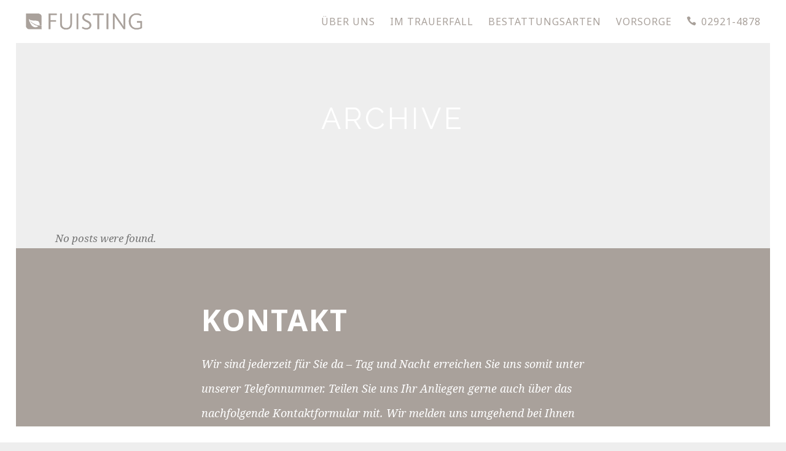

--- FILE ---
content_type: text/html; charset=UTF-8
request_url: https://www.fuisting-bestattungen.de/testimonials-category/feuerbestattung/
body_size: 17452
content:
<!DOCTYPE html>
<html lang="de">
<head>
	<meta charset="UTF-8"/>
	
	<link rel="profile" href="http://gmpg.org/xfn/11"/>
		
				<meta name=viewport content="width=device-width,initial-scale=1,user-scalable=no">
					<link rel="shortcut icon" type="image/x-icon" href="https://www.fuisting-bestattungen.de/wp-content/uploads/2016/04/favicon.png">
			<link rel="apple-touch-icon" href="https://www.fuisting-bestattungen.de/wp-content/uploads/2016/04/favicon.png"/>
			
	<title>Feuerbestattung &#8211; Fuisting Bestattungen Soest</title>
<meta name='robots' content='max-image-preview:large' />
<link rel='dns-prefetch' href='//fonts.googleapis.com' />
<link rel="alternate" type="application/rss+xml" title="Fuisting Bestattungen Soest &raquo; Feed" href="https://www.fuisting-bestattungen.de/feed/" />
<link rel="alternate" type="application/rss+xml" title="Fuisting Bestattungen Soest &raquo; Kommentar-Feed" href="https://www.fuisting-bestattungen.de/comments/feed/" />
<link rel="alternate" type="application/rss+xml" title="Fuisting Bestattungen Soest &raquo; Feuerbestattung Testimonial Category Feed" href="https://www.fuisting-bestattungen.de/testimonials-category/feuerbestattung/feed/" />
<script defer src="[data-uri]"></script>
<style type="text/css">
img.wp-smiley,
img.emoji {
	display: inline !important;
	border: none !important;
	box-shadow: none !important;
	height: 1em !important;
	width: 1em !important;
	margin: 0 0.07em !important;
	vertical-align: -0.1em !important;
	background: none !important;
	padding: 0 !important;
}
</style>
	<link rel='stylesheet' id='layerslider-css' href='https://www.fuisting-bestattungen.de/wp-content/cache/autoptimize/css/autoptimize_single_6acffaf4f6c42554546d13d60e7fa294.css?ver=6.8.4' type='text/css' media='all' />
<link rel='stylesheet' id='ls-google-fonts-css' href='https://fonts.googleapis.com/css?family=Lato:100,300,regular,700,900%7COpen+Sans:300%7CIndie+Flower:regular%7COswald:300,regular,700&#038;subset=latin%2Clatin-ext' type='text/css' media='all' />
<link rel='stylesheet' id='wp-block-library-css' href='https://www.fuisting-bestattungen.de/wp-includes/css/dist/block-library/style.min.css?ver=6.2.8' type='text/css' media='all' />
<link rel='stylesheet' id='classic-theme-styles-css' href='https://www.fuisting-bestattungen.de/wp-includes/css/classic-themes.min.css?ver=6.2.8' type='text/css' media='all' />
<style id='global-styles-inline-css' type='text/css'>
body{--wp--preset--color--black: #000000;--wp--preset--color--cyan-bluish-gray: #abb8c3;--wp--preset--color--white: #ffffff;--wp--preset--color--pale-pink: #f78da7;--wp--preset--color--vivid-red: #cf2e2e;--wp--preset--color--luminous-vivid-orange: #ff6900;--wp--preset--color--luminous-vivid-amber: #fcb900;--wp--preset--color--light-green-cyan: #7bdcb5;--wp--preset--color--vivid-green-cyan: #00d084;--wp--preset--color--pale-cyan-blue: #8ed1fc;--wp--preset--color--vivid-cyan-blue: #0693e3;--wp--preset--color--vivid-purple: #9b51e0;--wp--preset--gradient--vivid-cyan-blue-to-vivid-purple: linear-gradient(135deg,rgba(6,147,227,1) 0%,rgb(155,81,224) 100%);--wp--preset--gradient--light-green-cyan-to-vivid-green-cyan: linear-gradient(135deg,rgb(122,220,180) 0%,rgb(0,208,130) 100%);--wp--preset--gradient--luminous-vivid-amber-to-luminous-vivid-orange: linear-gradient(135deg,rgba(252,185,0,1) 0%,rgba(255,105,0,1) 100%);--wp--preset--gradient--luminous-vivid-orange-to-vivid-red: linear-gradient(135deg,rgba(255,105,0,1) 0%,rgb(207,46,46) 100%);--wp--preset--gradient--very-light-gray-to-cyan-bluish-gray: linear-gradient(135deg,rgb(238,238,238) 0%,rgb(169,184,195) 100%);--wp--preset--gradient--cool-to-warm-spectrum: linear-gradient(135deg,rgb(74,234,220) 0%,rgb(151,120,209) 20%,rgb(207,42,186) 40%,rgb(238,44,130) 60%,rgb(251,105,98) 80%,rgb(254,248,76) 100%);--wp--preset--gradient--blush-light-purple: linear-gradient(135deg,rgb(255,206,236) 0%,rgb(152,150,240) 100%);--wp--preset--gradient--blush-bordeaux: linear-gradient(135deg,rgb(254,205,165) 0%,rgb(254,45,45) 50%,rgb(107,0,62) 100%);--wp--preset--gradient--luminous-dusk: linear-gradient(135deg,rgb(255,203,112) 0%,rgb(199,81,192) 50%,rgb(65,88,208) 100%);--wp--preset--gradient--pale-ocean: linear-gradient(135deg,rgb(255,245,203) 0%,rgb(182,227,212) 50%,rgb(51,167,181) 100%);--wp--preset--gradient--electric-grass: linear-gradient(135deg,rgb(202,248,128) 0%,rgb(113,206,126) 100%);--wp--preset--gradient--midnight: linear-gradient(135deg,rgb(2,3,129) 0%,rgb(40,116,252) 100%);--wp--preset--duotone--dark-grayscale: url('#wp-duotone-dark-grayscale');--wp--preset--duotone--grayscale: url('#wp-duotone-grayscale');--wp--preset--duotone--purple-yellow: url('#wp-duotone-purple-yellow');--wp--preset--duotone--blue-red: url('#wp-duotone-blue-red');--wp--preset--duotone--midnight: url('#wp-duotone-midnight');--wp--preset--duotone--magenta-yellow: url('#wp-duotone-magenta-yellow');--wp--preset--duotone--purple-green: url('#wp-duotone-purple-green');--wp--preset--duotone--blue-orange: url('#wp-duotone-blue-orange');--wp--preset--font-size--small: 13px;--wp--preset--font-size--medium: 20px;--wp--preset--font-size--large: 36px;--wp--preset--font-size--x-large: 42px;--wp--preset--spacing--20: 0.44rem;--wp--preset--spacing--30: 0.67rem;--wp--preset--spacing--40: 1rem;--wp--preset--spacing--50: 1.5rem;--wp--preset--spacing--60: 2.25rem;--wp--preset--spacing--70: 3.38rem;--wp--preset--spacing--80: 5.06rem;--wp--preset--shadow--natural: 6px 6px 9px rgba(0, 0, 0, 0.2);--wp--preset--shadow--deep: 12px 12px 50px rgba(0, 0, 0, 0.4);--wp--preset--shadow--sharp: 6px 6px 0px rgba(0, 0, 0, 0.2);--wp--preset--shadow--outlined: 6px 6px 0px -3px rgba(255, 255, 255, 1), 6px 6px rgba(0, 0, 0, 1);--wp--preset--shadow--crisp: 6px 6px 0px rgba(0, 0, 0, 1);}:where(.is-layout-flex){gap: 0.5em;}body .is-layout-flow > .alignleft{float: left;margin-inline-start: 0;margin-inline-end: 2em;}body .is-layout-flow > .alignright{float: right;margin-inline-start: 2em;margin-inline-end: 0;}body .is-layout-flow > .aligncenter{margin-left: auto !important;margin-right: auto !important;}body .is-layout-constrained > .alignleft{float: left;margin-inline-start: 0;margin-inline-end: 2em;}body .is-layout-constrained > .alignright{float: right;margin-inline-start: 2em;margin-inline-end: 0;}body .is-layout-constrained > .aligncenter{margin-left: auto !important;margin-right: auto !important;}body .is-layout-constrained > :where(:not(.alignleft):not(.alignright):not(.alignfull)){max-width: var(--wp--style--global--content-size);margin-left: auto !important;margin-right: auto !important;}body .is-layout-constrained > .alignwide{max-width: var(--wp--style--global--wide-size);}body .is-layout-flex{display: flex;}body .is-layout-flex{flex-wrap: wrap;align-items: center;}body .is-layout-flex > *{margin: 0;}:where(.wp-block-columns.is-layout-flex){gap: 2em;}.has-black-color{color: var(--wp--preset--color--black) !important;}.has-cyan-bluish-gray-color{color: var(--wp--preset--color--cyan-bluish-gray) !important;}.has-white-color{color: var(--wp--preset--color--white) !important;}.has-pale-pink-color{color: var(--wp--preset--color--pale-pink) !important;}.has-vivid-red-color{color: var(--wp--preset--color--vivid-red) !important;}.has-luminous-vivid-orange-color{color: var(--wp--preset--color--luminous-vivid-orange) !important;}.has-luminous-vivid-amber-color{color: var(--wp--preset--color--luminous-vivid-amber) !important;}.has-light-green-cyan-color{color: var(--wp--preset--color--light-green-cyan) !important;}.has-vivid-green-cyan-color{color: var(--wp--preset--color--vivid-green-cyan) !important;}.has-pale-cyan-blue-color{color: var(--wp--preset--color--pale-cyan-blue) !important;}.has-vivid-cyan-blue-color{color: var(--wp--preset--color--vivid-cyan-blue) !important;}.has-vivid-purple-color{color: var(--wp--preset--color--vivid-purple) !important;}.has-black-background-color{background-color: var(--wp--preset--color--black) !important;}.has-cyan-bluish-gray-background-color{background-color: var(--wp--preset--color--cyan-bluish-gray) !important;}.has-white-background-color{background-color: var(--wp--preset--color--white) !important;}.has-pale-pink-background-color{background-color: var(--wp--preset--color--pale-pink) !important;}.has-vivid-red-background-color{background-color: var(--wp--preset--color--vivid-red) !important;}.has-luminous-vivid-orange-background-color{background-color: var(--wp--preset--color--luminous-vivid-orange) !important;}.has-luminous-vivid-amber-background-color{background-color: var(--wp--preset--color--luminous-vivid-amber) !important;}.has-light-green-cyan-background-color{background-color: var(--wp--preset--color--light-green-cyan) !important;}.has-vivid-green-cyan-background-color{background-color: var(--wp--preset--color--vivid-green-cyan) !important;}.has-pale-cyan-blue-background-color{background-color: var(--wp--preset--color--pale-cyan-blue) !important;}.has-vivid-cyan-blue-background-color{background-color: var(--wp--preset--color--vivid-cyan-blue) !important;}.has-vivid-purple-background-color{background-color: var(--wp--preset--color--vivid-purple) !important;}.has-black-border-color{border-color: var(--wp--preset--color--black) !important;}.has-cyan-bluish-gray-border-color{border-color: var(--wp--preset--color--cyan-bluish-gray) !important;}.has-white-border-color{border-color: var(--wp--preset--color--white) !important;}.has-pale-pink-border-color{border-color: var(--wp--preset--color--pale-pink) !important;}.has-vivid-red-border-color{border-color: var(--wp--preset--color--vivid-red) !important;}.has-luminous-vivid-orange-border-color{border-color: var(--wp--preset--color--luminous-vivid-orange) !important;}.has-luminous-vivid-amber-border-color{border-color: var(--wp--preset--color--luminous-vivid-amber) !important;}.has-light-green-cyan-border-color{border-color: var(--wp--preset--color--light-green-cyan) !important;}.has-vivid-green-cyan-border-color{border-color: var(--wp--preset--color--vivid-green-cyan) !important;}.has-pale-cyan-blue-border-color{border-color: var(--wp--preset--color--pale-cyan-blue) !important;}.has-vivid-cyan-blue-border-color{border-color: var(--wp--preset--color--vivid-cyan-blue) !important;}.has-vivid-purple-border-color{border-color: var(--wp--preset--color--vivid-purple) !important;}.has-vivid-cyan-blue-to-vivid-purple-gradient-background{background: var(--wp--preset--gradient--vivid-cyan-blue-to-vivid-purple) !important;}.has-light-green-cyan-to-vivid-green-cyan-gradient-background{background: var(--wp--preset--gradient--light-green-cyan-to-vivid-green-cyan) !important;}.has-luminous-vivid-amber-to-luminous-vivid-orange-gradient-background{background: var(--wp--preset--gradient--luminous-vivid-amber-to-luminous-vivid-orange) !important;}.has-luminous-vivid-orange-to-vivid-red-gradient-background{background: var(--wp--preset--gradient--luminous-vivid-orange-to-vivid-red) !important;}.has-very-light-gray-to-cyan-bluish-gray-gradient-background{background: var(--wp--preset--gradient--very-light-gray-to-cyan-bluish-gray) !important;}.has-cool-to-warm-spectrum-gradient-background{background: var(--wp--preset--gradient--cool-to-warm-spectrum) !important;}.has-blush-light-purple-gradient-background{background: var(--wp--preset--gradient--blush-light-purple) !important;}.has-blush-bordeaux-gradient-background{background: var(--wp--preset--gradient--blush-bordeaux) !important;}.has-luminous-dusk-gradient-background{background: var(--wp--preset--gradient--luminous-dusk) !important;}.has-pale-ocean-gradient-background{background: var(--wp--preset--gradient--pale-ocean) !important;}.has-electric-grass-gradient-background{background: var(--wp--preset--gradient--electric-grass) !important;}.has-midnight-gradient-background{background: var(--wp--preset--gradient--midnight) !important;}.has-small-font-size{font-size: var(--wp--preset--font-size--small) !important;}.has-medium-font-size{font-size: var(--wp--preset--font-size--medium) !important;}.has-large-font-size{font-size: var(--wp--preset--font-size--large) !important;}.has-x-large-font-size{font-size: var(--wp--preset--font-size--x-large) !important;}
.wp-block-navigation a:where(:not(.wp-element-button)){color: inherit;}
:where(.wp-block-columns.is-layout-flex){gap: 2em;}
.wp-block-pullquote{font-size: 1.5em;line-height: 1.6;}
</style>
<link rel='stylesheet' id='contact-form-7-css' href='https://www.fuisting-bestattungen.de/wp-content/cache/autoptimize/css/autoptimize_single_0e4a098f3f6e3faede64db8b9da80ba2.css?ver=5.7.7' type='text/css' media='all' />
<link rel='stylesheet' id='multi-step-form-plus-css' href='https://www.fuisting-bestattungen.de/wp-content/cache/autoptimize/css/autoptimize_single_4008051b9ac9c1162c055fdd17a501de.css?ver=1.3.4' type='text/css' media='all' />
<link rel='stylesheet' id='mediaelement-css' href='https://www.fuisting-bestattungen.de/wp-includes/js/mediaelement/mediaelementplayer-legacy.min.css?ver=4.2.17' type='text/css' media='all' />
<link rel='stylesheet' id='wp-mediaelement-css' href='https://www.fuisting-bestattungen.de/wp-includes/js/mediaelement/wp-mediaelement.min.css?ver=6.2.8' type='text/css' media='all' />
<link rel='stylesheet' id='borderland-default-style-css' href='https://www.fuisting-bestattungen.de/wp-content/themes/borderland/style.css?ver=6.2.8' type='text/css' media='all' />
<link rel='stylesheet' id='borderland-stylesheet-css' href='https://www.fuisting-bestattungen.de/wp-content/themes/borderland/css/stylesheet.min.css?ver=6.2.8' type='text/css' media='all' />
<!--[if IE 9]>
<link rel='stylesheet' id='borderland-ie9-style-css' href='https://www.fuisting-bestattungen.de/wp-content/themes/borderland/css/ie9_stylesheet.css?ver=6.2.8' type='text/css' media='all' />
<![endif]-->
<link rel='stylesheet' id='borderland-mac-style-css' href='https://www.fuisting-bestattungen.de/wp-content/cache/autoptimize/css/autoptimize_single_1fbd4ebd0bf3d10dca9e78782e8cf205.css?ver=6.2.8' type='text/css' media='all' />
<link rel='stylesheet' id='borderland-webkit-style-css' href='https://www.fuisting-bestattungen.de/wp-content/cache/autoptimize/css/autoptimize_single_360bf449adc69505f77f8faae47ab5d5.css?ver=6.2.8' type='text/css' media='all' />
<link rel='stylesheet' id='borderland-responsive-css' href='https://www.fuisting-bestattungen.de/wp-content/themes/borderland/css/responsive.min.css?ver=6.2.8' type='text/css' media='all' />
<link rel='stylesheet' id='borderland-font_awesome-css' href='https://www.fuisting-bestattungen.de/wp-content/themes/borderland/css/font-awesome/css/font-awesome.min.css?ver=6.2.8' type='text/css' media='all' />
<link rel='stylesheet' id='borderland-font_elegant-css' href='https://www.fuisting-bestattungen.de/wp-content/themes/borderland/css/elegant-icons/style.min.css?ver=6.2.8' type='text/css' media='all' />
<link rel='stylesheet' id='borderland-ion_icons-css' href='https://www.fuisting-bestattungen.de/wp-content/themes/borderland/css/ion-icons/css/ionicons.min.css?ver=6.2.8' type='text/css' media='all' />
<link rel='stylesheet' id='borderland-linea_icons-css' href='https://www.fuisting-bestattungen.de/wp-content/cache/autoptimize/css/autoptimize_single_18513056c4a412491127bc1cee55d372.css?ver=6.2.8' type='text/css' media='all' />
<link rel='stylesheet' id='borderland-style-dynamic-css' href='https://www.fuisting-bestattungen.de/wp-content/cache/autoptimize/css/autoptimize_single_7a5eefbc94dd9f0c998895dd2339e716.css?ver=1696347716' type='text/css' media='all' />
<link rel='stylesheet' id='borderland-style-dynamic-responsive-css' href='https://www.fuisting-bestattungen.de/wp-content/cache/autoptimize/css/autoptimize_single_66b9f669d0772e161c554b426e2eb7f3.css?ver=1696347716' type='text/css' media='all' />
<style id='borderland-style-dynamic-responsive-inline-css' type='text/css'>
.text-white * { color: #fff !important; }
.text-brown * {color: #A9A19B !important; }
.single-portfolio_page .container { background: #dcd9d5 !important; }


#map{
position: relative;
  width: 96%;
  height: 400px;
  margin: 0 2% 0 2%;
  float: left;
}
.gm-style-cc { display: none !important;}

.overlay{
  display:block;
  z-index:10;
  text-align:center;
  height:70px;
  width:40px;
  background:transparent url(/wp-content/uploads/2016/04/marker-fuisting.png)no-repeat top center;
background-size: 40px 40px;

}
.overlayparken,
.overlayparken2,
.overlayparken3{
  display:block;
  z-index:10;
  text-align:center;
  height:30px;
  width:30px;
  background:transparent url(/wp-content/uploads/2016/04/marker-parken.png)no-repeat bottom center;
background-size: 30px 30px;
}
</style>
<link rel='stylesheet' id='js_composer_front-css' href='https://www.fuisting-bestattungen.de/wp-content/plugins/js_composer/assets/css/js_composer.min.css?ver=6.0.5' type='text/css' media='all' />
<link rel='stylesheet' id='borderland-google-fonts-css' href='https://fonts.googleapis.com/css?family=Open+Sans%3A100%2C100i%2C200%2C200i%2C300%2C300i%2C400%2C400i%2C500%2C500i%2C600%2C600i%2C700%2C700i%2C800%2C800i%2C900%2C900i%7CRaleway%3A100%2C100i%2C200%2C200i%2C300%2C300i%2C400%2C400i%2C500%2C500i%2C600%2C600i%2C700%2C700i%2C800%2C800i%2C900%2C900i%7CDancing+Script%3A100%2C100i%2C200%2C200i%2C300%2C300i%2C400%2C400i%2C500%2C500i%2C600%2C600i%2C700%2C700i%2C800%2C800i%2C900%2C900i%7CLato%3A100%2C100i%2C200%2C200i%2C300%2C300i%2C400%2C400i%2C500%2C500i%2C600%2C600i%2C700%2C700i%2C800%2C800i%2C900%2C900i%7CNoto+Sans%3A100%2C100i%2C200%2C200i%2C300%2C300i%2C400%2C400i%2C500%2C500i%2C600%2C600i%2C700%2C700i%2C800%2C800i%2C900%2C900i%7CNoto+Serif%3A100%2C100i%2C200%2C200i%2C300%2C300i%2C400%2C400i%2C500%2C500i%2C600%2C600i%2C700%2C700i%2C800%2C800i%2C900%2C900i%7CPT+Sans%3A100%2C100i%2C200%2C200i%2C300%2C300i%2C400%2C400i%2C500%2C500i%2C600%2C600i%2C700%2C700i%2C800%2C800i%2C900%2C900i%7CQuicksand%3A100%2C100i%2C200%2C200i%2C300%2C300i%2C400%2C400i%2C500%2C500i%2C600%2C600i%2C700%2C700i%2C800%2C800i%2C900%2C900i&#038;subset=latin%2Clatin-ext&#038;ver=1.0.0' type='text/css' media='all' />
<link rel='stylesheet' id='sp-dsgvo_twbs4_grid-css' href='https://www.fuisting-bestattungen.de/wp-content/plugins/shapepress-dsgvo/public/css/bootstrap-grid.min.css?ver=3.1.31' type='text/css' media='all' />
<link rel='stylesheet' id='sp-dsgvo-css' href='https://www.fuisting-bestattungen.de/wp-content/plugins/shapepress-dsgvo/public/css/sp-dsgvo-public.min.css?ver=3.1.31' type='text/css' media='all' />
<link rel='stylesheet' id='sp-dsgvo_popup-css' href='https://www.fuisting-bestattungen.de/wp-content/plugins/shapepress-dsgvo/public/css/sp-dsgvo-popup.min.css?ver=3.1.31' type='text/css' media='all' />
<link rel='stylesheet' id='simplebar-css' href='https://www.fuisting-bestattungen.de/wp-content/plugins/shapepress-dsgvo/public/css/simplebar.min.css?ver=6.2.8' type='text/css' media='all' />
<!--[if lt IE 9]>
<link rel='stylesheet' id='vc_lte_ie9-css' href='https://www.fuisting-bestattungen.de/wp-content/plugins/js_composer/assets/css/vc_lte_ie9.min.css?ver=6.0.5' type='text/css' media='screen' />
<![endif]-->
<script defer id="layerslider-greensock-js-extra" src="[data-uri]"></script>
<script defer type='text/javascript' src='https://www.fuisting-bestattungen.de/wp-content/cache/autoptimize/js/autoptimize_single_150324e55a09a90e1eface0a7faed270.js?ver=1.19.0' id='layerslider-greensock-js'></script>
<script type='text/javascript' src='https://www.fuisting-bestattungen.de/wp-includes/js/jquery/jquery.min.js?ver=3.6.4' id='jquery-core-js'></script>
<script defer type='text/javascript' src='https://www.fuisting-bestattungen.de/wp-includes/js/jquery/jquery-migrate.min.js?ver=3.4.0' id='jquery-migrate-js'></script>
<script defer type='text/javascript' src='https://www.fuisting-bestattungen.de/wp-content/cache/autoptimize/js/autoptimize_single_758305856f772d6621b73a27df7aeb8f.js?ver=6.8.4' id='layerslider-js'></script>
<script defer type='text/javascript' src='https://www.fuisting-bestattungen.de/wp-content/cache/autoptimize/js/autoptimize_single_11c35109ea6d2f84352091094f7faf4f.js?ver=6.8.4' id='layerslider-transitions-js'></script>
<script defer type='text/javascript' src='https://www.fuisting-bestattungen.de/wp-content/cache/autoptimize/js/autoptimize_single_01f09610468b67d72615734ac942bb40.js?ver=1.3.4' id='multi-step-form-plus-js'></script>
<script defer id="sp-dsgvo-js-extra" src="[data-uri]"></script>
<script defer type='text/javascript' src='https://www.fuisting-bestattungen.de/wp-content/plugins/shapepress-dsgvo/public/js/sp-dsgvo-public.min.js?ver=3.1.31' id='sp-dsgvo-js'></script>
<meta name="generator" content="Powered by LayerSlider 6.8.4 - Multi-Purpose, Responsive, Parallax, Mobile-Friendly Slider Plugin for WordPress." />
<!-- LayerSlider updates and docs at: https://layerslider.kreaturamedia.com -->
<link rel="https://api.w.org/" href="https://www.fuisting-bestattungen.de/wp-json/" /><link rel="EditURI" type="application/rsd+xml" title="RSD" href="https://www.fuisting-bestattungen.de/xmlrpc.php?rsd" />
<link rel="wlwmanifest" type="application/wlwmanifest+xml" href="https://www.fuisting-bestattungen.de/wp-includes/wlwmanifest.xml" />
<meta name="generator" content="WordPress 6.2.8" />
<script type="text/javascript">
(function(url){
	if(/(?:Chrome\/26\.0\.1410\.63 Safari\/537\.31|WordfenceTestMonBot)/.test(navigator.userAgent)){ return; }
	var addEvent = function(evt, handler) {
		if (window.addEventListener) {
			document.addEventListener(evt, handler, false);
		} else if (window.attachEvent) {
			document.attachEvent('on' + evt, handler);
		}
	};
	var removeEvent = function(evt, handler) {
		if (window.removeEventListener) {
			document.removeEventListener(evt, handler, false);
		} else if (window.detachEvent) {
			document.detachEvent('on' + evt, handler);
		}
	};
	var evts = 'contextmenu dblclick drag dragend dragenter dragleave dragover dragstart drop keydown keypress keyup mousedown mousemove mouseout mouseover mouseup mousewheel scroll'.split(' ');
	var logHuman = function() {
		if (window.wfLogHumanRan) { return; }
		window.wfLogHumanRan = true;
		var wfscr = document.createElement('script');
		wfscr.type = 'text/javascript';
		wfscr.async = true;
		wfscr.src = url + '&r=' + Math.random();
		(document.getElementsByTagName('head')[0]||document.getElementsByTagName('body')[0]).appendChild(wfscr);
		for (var i = 0; i < evts.length; i++) {
			removeEvent(evts[i], logHuman);
		}
	};
	for (var i = 0; i < evts.length; i++) {
		addEvent(evts[i], logHuman);
	}
})('//www.fuisting-bestattungen.de/?wordfence_lh=1&hid=C158D37FB32508468208D830E2AE9660');
</script><style type="text/css">.recentcomments a{display:inline !important;padding:0 !important;margin:0 !important;}</style><style>
    .sp-dsgvo-blocked-embedding-placeholder
    {
        color: #313334;
                    background: linear-gradient(90deg, #e3ffe7 0%, #d9e7ff 100%);            }

    a.sp-dsgvo-blocked-embedding-button-enable,
    a.sp-dsgvo-blocked-embedding-button-enable:hover,
    a.sp-dsgvo-blocked-embedding-button-enable:active {
        color: #313334;
        border-color: #313334;
        border-width: 2px;
    }

            .wp-embed-aspect-16-9 .sp-dsgvo-blocked-embedding-placeholder,
        .vc_video-aspect-ratio-169 .sp-dsgvo-blocked-embedding-placeholder,
        .elementor-aspect-ratio-169 .sp-dsgvo-blocked-embedding-placeholder{
            margin-top: -56.25%; /*16:9*/
        }

        .wp-embed-aspect-4-3 .sp-dsgvo-blocked-embedding-placeholder,
        .vc_video-aspect-ratio-43 .sp-dsgvo-blocked-embedding-placeholder,
        .elementor-aspect-ratio-43 .sp-dsgvo-blocked-embedding-placeholder{
            margin-top: -75%;
        }

        .wp-embed-aspect-3-2 .sp-dsgvo-blocked-embedding-placeholder,
        .vc_video-aspect-ratio-32 .sp-dsgvo-blocked-embedding-placeholder,
        .elementor-aspect-ratio-32 .sp-dsgvo-blocked-embedding-placeholder{
            margin-top: -66.66%;
        }
    </style>
            <style>
                /* latin */
                @font-face {
                    font-family: 'Roboto';
                    font-style: italic;
                    font-weight: 300;
                    src: local('Roboto Light Italic'),
                    local('Roboto-LightItalic'),
                    url(https://www.fuisting-bestattungen.de/wp-content/plugins/shapepress-dsgvo/public/css/fonts/roboto/Roboto-LightItalic-webfont.woff) format('woff');
                    font-display: swap;

                }

                /* latin */
                @font-face {
                    font-family: 'Roboto';
                    font-style: italic;
                    font-weight: 400;
                    src: local('Roboto Italic'),
                    local('Roboto-Italic'),
                    url(https://www.fuisting-bestattungen.de/wp-content/plugins/shapepress-dsgvo/public/css/fonts/roboto/Roboto-Italic-webfont.woff) format('woff');
                    font-display: swap;
                }

                /* latin */
                @font-face {
                    font-family: 'Roboto';
                    font-style: italic;
                    font-weight: 700;
                    src: local('Roboto Bold Italic'),
                    local('Roboto-BoldItalic'),
                    url(https://www.fuisting-bestattungen.de/wp-content/plugins/shapepress-dsgvo/public/css/fonts/roboto/Roboto-BoldItalic-webfont.woff) format('woff');
                    font-display: swap;
                }

                /* latin */
                @font-face {
                    font-family: 'Roboto';
                    font-style: italic;
                    font-weight: 900;
                    src: local('Roboto Black Italic'),
                    local('Roboto-BlackItalic'),
                    url(https://www.fuisting-bestattungen.de/wp-content/plugins/shapepress-dsgvo/public/css/fonts/roboto/Roboto-BlackItalic-webfont.woff) format('woff');
                    font-display: swap;
                }

                /* latin */
                @font-face {
                    font-family: 'Roboto';
                    font-style: normal;
                    font-weight: 300;
                    src: local('Roboto Light'),
                    local('Roboto-Light'),
                    url(https://www.fuisting-bestattungen.de/wp-content/plugins/shapepress-dsgvo/public/css/fonts/roboto/Roboto-Light-webfont.woff) format('woff');
                    font-display: swap;
                }

                /* latin */
                @font-face {
                    font-family: 'Roboto';
                    font-style: normal;
                    font-weight: 400;
                    src: local('Roboto Regular'),
                    local('Roboto-Regular'),
                    url(https://www.fuisting-bestattungen.de/wp-content/plugins/shapepress-dsgvo/public/css/fonts/roboto/Roboto-Regular-webfont.woff) format('woff');
                    font-display: swap;
                }

                /* latin */
                @font-face {
                    font-family: 'Roboto';
                    font-style: normal;
                    font-weight: 700;
                    src: local('Roboto Bold'),
                    local('Roboto-Bold'),
                    url(https://www.fuisting-bestattungen.de/wp-content/plugins/shapepress-dsgvo/public/css/fonts/roboto/Roboto-Bold-webfont.woff) format('woff');
                    font-display: swap;
                }

                /* latin */
                @font-face {
                    font-family: 'Roboto';
                    font-style: normal;
                    font-weight: 900;
                    src: local('Roboto Black'),
                    local('Roboto-Black'),
                    url(https://www.fuisting-bestattungen.de/wp-content/plugins/shapepress-dsgvo/public/css/fonts/roboto/Roboto-Black-webfont.woff) format('woff');
                    font-display: swap;
                }
            </style>
            <meta name="generator" content="Powered by WPBakery Page Builder - drag and drop page builder for WordPress."/>
<noscript><style> .wpb_animate_when_almost_visible { opacity: 1; }</style></noscript></head>
<body class="archive tax-testimonials_category term-feuerbestattung term-13 eltd-core-1.1.3 borderland-theme-ver-2.1 smooth_scroll paspartu_enabled paspartu_on_bottom_fixed  vertical_menu_with_scroll wpb-js-composer js-comp-ver-6.0.5 vc_responsive">
<div class="wrapper">
<div class="wrapper_inner">


			<header class="page_header scrolled_not_transparent fixed">
			<div class="header_inner clearfix">
							
		
			<div class="header_top_bottom_holder">
								<div class="header_bottom  header_full_width clearfix " style="background-color:rgba(255, 255, 255, 1);" >
																			<div class="header_inner_left">
																									<div class="mobile_menu_button">
										<span>
											<span aria-hidden="true" class="eltd_icon_font_elegant icon_menu " ></span>										</span>
									</div>
																
								
								
																	<div class="logo_wrapper" >
																				<div class="eltd_logo"><a  href="https://www.fuisting-bestattungen.de/"><img class="normal" src="https://www.fuisting-bestattungen.de/wp-content/uploads/2019/09/logo-fuisting-web-dark-2.png" alt="Logo"/><img class="light" src="https://www.fuisting-bestattungen.de/wp-content/uploads/2016/04/logo-fuisting-web-light.png" alt="Logo"/><img class="dark" src="https://www.fuisting-bestattungen.de/wp-content/uploads/2019/09/logo-fuisting-web-dark-2.png" alt="Logo"/><img class="sticky" src="https://www.fuisting-bestattungen.de/wp-content/uploads/2016/04/logo-fuisting-web-light.png" alt="Logo"/><img class="mobile" src="https://www.fuisting-bestattungen.de/wp-content/uploads/2016/04/logo-fuisting-mobile.png" alt="Logo"/></a></div>
																			</div>
																
								
																							</div>
																																							<div class="header_inner_right">
										<div class="side_menu_button_wrapper right">
																																	<div class="side_menu_button">
	
													
																																			</div>
										</div>
									</div>
																																	<nav class="main_menu drop_down  slide_from_bottom right">
										<ul id="menu-main_menu" class=""><li id="nav-menu-item-808" class="menu-item menu-item-type-post_type menu-item-object-page menu-item-has-children  has_sub narrow"><a href="https://www.fuisting-bestattungen.de/ueber-uns/" class=""><span class="item_inner"><span class="menu_icon_wrapper"><i class="menu_icon blank fa"></i></span><span class="item_text">Über uns</span></span><span class="plus"></span></a>
<div class="second"><div class="inner"><ul>
	<li id="nav-menu-item-246" class="menu-item menu-item-type-post_type menu-item-object-page "><a href="https://www.fuisting-bestattungen.de/ueber-uns/raeumlichkeiten/" class=""><span class="item_inner"><span class="menu_icon_wrapper"><i class="menu_icon blank fa"></i></span><span class="item_text">Räumlichkeiten</span></span><span class="plus"></span></a></li>
	<li id="nav-menu-item-249" class="menu-item menu-item-type-post_type menu-item-object-page "><a href="https://www.fuisting-bestattungen.de/ueber-uns/unsere-mitarbeiter/" class=""><span class="item_inner"><span class="menu_icon_wrapper"><i class="menu_icon blank fa"></i></span><span class="item_text">Unsere Mitarbeiter</span></span><span class="plus"></span></a></li>
	<li id="nav-menu-item-250" class="menu-item menu-item-type-post_type menu-item-object-page "><a href="https://www.fuisting-bestattungen.de/ueber-uns/historie/" class=""><span class="item_inner"><span class="menu_icon_wrapper"><i class="menu_icon blank fa"></i></span><span class="item_text">Historie</span></span><span class="plus"></span></a></li>
	<li id="nav-menu-item-251" class="menu-item menu-item-type-post_type menu-item-object-page "><a href="https://www.fuisting-bestattungen.de/ueber-uns/unser-engagement/" class=""><span class="item_inner"><span class="menu_icon_wrapper"><i class="menu_icon blank fa"></i></span><span class="item_text">Unser Engagement</span></span><span class="plus"></span></a></li>
	<li id="nav-menu-item-1224" class="menu-item menu-item-type-post_type menu-item-object-page "><a href="https://www.fuisting-bestattungen.de/ueber-uns/stellenangebote/" class=""><span class="item_inner"><span class="menu_icon_wrapper"><i class="menu_icon blank fa"></i></span><span class="item_text">Stellenangebote</span></span><span class="plus"></span></a></li>
</ul></div></div>
</li>
<li id="nav-menu-item-801" class="menu-item menu-item-type-post_type menu-item-object-page menu-item-has-children  has_sub narrow"><a href="https://www.fuisting-bestattungen.de/im-trauerfall/" class=""><span class="item_inner"><span class="menu_icon_wrapper"><i class="menu_icon blank fa"></i></span><span class="item_text">Im Trauerfall</span></span><span class="plus"></span></a>
<div class="second"><div class="inner"><ul>
	<li id="nav-menu-item-805" class="menu-item menu-item-type-custom menu-item-object-custom "><a href="/im-trauerfall/#dokumentenliste" class=""><span class="item_inner"><span class="menu_icon_wrapper"><i class="menu_icon blank fa"></i></span><span class="item_text">Dokumentenliste</span></span><span class="plus"></span></a></li>
	<li id="nav-menu-item-807" class="menu-item menu-item-type-custom menu-item-object-custom "><a href="/im-trauerfall/#leistungen" class=""><span class="item_inner"><span class="menu_icon_wrapper"><i class="menu_icon blank fa"></i></span><span class="item_text">Leistungen auf einen Blick</span></span><span class="plus"></span></a></li>
	<li id="nav-menu-item-806" class="menu-item menu-item-type-custom menu-item-object-custom "><a href="/im-trauerfall/#trauerfeier" class=""><span class="item_inner"><span class="menu_icon_wrapper"><i class="menu_icon blank fa"></i></span><span class="item_text">Die Trauerfeier</span></span><span class="plus"></span></a></li>
</ul></div></div>
</li>
<li id="nav-menu-item-800" class="menu-item menu-item-type-post_type menu-item-object-page menu-item-has-children  has_sub narrow"><a href="https://www.fuisting-bestattungen.de/bestattungsarten/" class=""><span class="item_inner"><span class="menu_icon_wrapper"><i class="menu_icon blank fa"></i></span><span class="item_text">Bestattungsarten</span></span><span class="plus"></span></a>
<div class="second"><div class="inner"><ul>
	<li id="nav-menu-item-657" class="menu-item menu-item-type-custom menu-item-object-custom "><a href="/portfolio_page/erdbestattung/" class=""><span class="item_inner"><span class="menu_icon_wrapper"><i class="menu_icon blank fa"></i></span><span class="item_text">Erdbestattung</span></span><span class="plus"></span></a></li>
	<li id="nav-menu-item-656" class="menu-item menu-item-type-custom menu-item-object-custom "><a href="/portfolio_page/feuerbestattung/" class=""><span class="item_inner"><span class="menu_icon_wrapper"><i class="menu_icon blank fa"></i></span><span class="item_text">Feuerbestattung</span></span><span class="plus"></span></a></li>
	<li id="nav-menu-item-658" class="menu-item menu-item-type-custom menu-item-object-custom "><a href="/portfolio_page/seebestattung/" class=""><span class="item_inner"><span class="menu_icon_wrapper"><i class="menu_icon blank fa"></i></span><span class="item_text">Seebestattung</span></span><span class="plus"></span></a></li>
	<li id="nav-menu-item-659" class="menu-item menu-item-type-custom menu-item-object-custom "><a href="/portfolio_page/waldbestattung/" class=""><span class="item_inner"><span class="menu_icon_wrapper"><i class="menu_icon blank fa"></i></span><span class="item_text">Waldbestattung</span></span><span class="plus"></span></a></li>
</ul></div></div>
</li>
<li id="nav-menu-item-258" class="menu-item menu-item-type-post_type menu-item-object-page  narrow"><a href="https://www.fuisting-bestattungen.de/vorsorge/" class=""><span class="item_inner"><span class="menu_icon_wrapper"><i class="menu_icon blank fa"></i></span><span class="item_text">Vorsorge</span></span><span class="plus"></span></a></li>
<li id="nav-menu-item-1205" class="menu-item menu-item-type-post_type menu-item-object-page  narrow"></li>
<li id="nav-menu-item-14" class="menu-item menu-item-type-custom menu-item-object-custom  narrow"><a href="tel:+4929214878" class=""><span class="item_inner"><span class="menu_icon_wrapper"><i class="menu_icon icon_phone fa"></i></span><span class="item_text">02921-4878</span></span><span class="plus"></span></a></li>
</ul>									</nav>
																																															<nav class="mobile_menu">
									<ul id="menu-main_menu-1" class=""><li id="mobile-menu-item-808" class="menu-item menu-item-type-post_type menu-item-object-page menu-item-has-children  has_sub"><a href="https://www.fuisting-bestattungen.de/ueber-uns/" class=""><span>Über uns</span></a><span class="mobile_arrow"><i class="fa fa-angle-right"></i><i class="fa fa-angle-down"></i></span>
<ul class="sub_menu">
	<li id="mobile-menu-item-246" class="menu-item menu-item-type-post_type menu-item-object-page "><a href="https://www.fuisting-bestattungen.de/ueber-uns/raeumlichkeiten/" class=""><span>Räumlichkeiten</span></a><span class="mobile_arrow"><i class="fa fa-angle-right"></i><i class="fa fa-angle-down"></i></span></li>
	<li id="mobile-menu-item-249" class="menu-item menu-item-type-post_type menu-item-object-page "><a href="https://www.fuisting-bestattungen.de/ueber-uns/unsere-mitarbeiter/" class=""><span>Unsere Mitarbeiter</span></a><span class="mobile_arrow"><i class="fa fa-angle-right"></i><i class="fa fa-angle-down"></i></span></li>
	<li id="mobile-menu-item-250" class="menu-item menu-item-type-post_type menu-item-object-page "><a href="https://www.fuisting-bestattungen.de/ueber-uns/historie/" class=""><span>Historie</span></a><span class="mobile_arrow"><i class="fa fa-angle-right"></i><i class="fa fa-angle-down"></i></span></li>
	<li id="mobile-menu-item-251" class="menu-item menu-item-type-post_type menu-item-object-page "><a href="https://www.fuisting-bestattungen.de/ueber-uns/unser-engagement/" class=""><span>Unser Engagement</span></a><span class="mobile_arrow"><i class="fa fa-angle-right"></i><i class="fa fa-angle-down"></i></span></li>
	<li id="mobile-menu-item-1224" class="menu-item menu-item-type-post_type menu-item-object-page "><a href="https://www.fuisting-bestattungen.de/ueber-uns/stellenangebote/" class=""><span>Stellenangebote</span></a><span class="mobile_arrow"><i class="fa fa-angle-right"></i><i class="fa fa-angle-down"></i></span></li>
</ul>
</li>
<li id="mobile-menu-item-801" class="menu-item menu-item-type-post_type menu-item-object-page menu-item-has-children  has_sub"><a href="https://www.fuisting-bestattungen.de/im-trauerfall/" class=""><span>Im Trauerfall</span></a><span class="mobile_arrow"><i class="fa fa-angle-right"></i><i class="fa fa-angle-down"></i></span>
<ul class="sub_menu">
	<li id="mobile-menu-item-805" class="menu-item menu-item-type-custom menu-item-object-custom "><a href="/im-trauerfall/#dokumentenliste" class=""><span>Dokumentenliste</span></a><span class="mobile_arrow"><i class="fa fa-angle-right"></i><i class="fa fa-angle-down"></i></span></li>
	<li id="mobile-menu-item-807" class="menu-item menu-item-type-custom menu-item-object-custom "><a href="/im-trauerfall/#leistungen" class=""><span>Leistungen auf einen Blick</span></a><span class="mobile_arrow"><i class="fa fa-angle-right"></i><i class="fa fa-angle-down"></i></span></li>
	<li id="mobile-menu-item-806" class="menu-item menu-item-type-custom menu-item-object-custom "><a href="/im-trauerfall/#trauerfeier" class=""><span>Die Trauerfeier</span></a><span class="mobile_arrow"><i class="fa fa-angle-right"></i><i class="fa fa-angle-down"></i></span></li>
</ul>
</li>
<li id="mobile-menu-item-800" class="menu-item menu-item-type-post_type menu-item-object-page menu-item-has-children  has_sub"><a href="https://www.fuisting-bestattungen.de/bestattungsarten/" class=""><span>Bestattungsarten</span></a><span class="mobile_arrow"><i class="fa fa-angle-right"></i><i class="fa fa-angle-down"></i></span>
<ul class="sub_menu">
	<li id="mobile-menu-item-657" class="menu-item menu-item-type-custom menu-item-object-custom "><a href="/portfolio_page/erdbestattung/" class=""><span>Erdbestattung</span></a><span class="mobile_arrow"><i class="fa fa-angle-right"></i><i class="fa fa-angle-down"></i></span></li>
	<li id="mobile-menu-item-656" class="menu-item menu-item-type-custom menu-item-object-custom "><a href="/portfolio_page/feuerbestattung/" class=""><span>Feuerbestattung</span></a><span class="mobile_arrow"><i class="fa fa-angle-right"></i><i class="fa fa-angle-down"></i></span></li>
	<li id="mobile-menu-item-658" class="menu-item menu-item-type-custom menu-item-object-custom "><a href="/portfolio_page/seebestattung/" class=""><span>Seebestattung</span></a><span class="mobile_arrow"><i class="fa fa-angle-right"></i><i class="fa fa-angle-down"></i></span></li>
	<li id="mobile-menu-item-659" class="menu-item menu-item-type-custom menu-item-object-custom "><a href="/portfolio_page/waldbestattung/" class=""><span>Waldbestattung</span></a><span class="mobile_arrow"><i class="fa fa-angle-right"></i><i class="fa fa-angle-down"></i></span></li>
</ul>
</li>
<li id="mobile-menu-item-258" class="menu-item menu-item-type-post_type menu-item-object-page "><a href="https://www.fuisting-bestattungen.de/vorsorge/" class=""><span>Vorsorge</span></a><span class="mobile_arrow"><i class="fa fa-angle-right"></i><i class="fa fa-angle-down"></i></span></li>
<li id="mobile-menu-item-1205" class="menu-item menu-item-type-post_type menu-item-object-page "></li>
<li id="mobile-menu-item-14" class="menu-item menu-item-type-custom menu-item-object-custom "><a href="tel:+4929214878" class=""><span>02921-4878</span></a><span class="mobile_arrow"><i class="fa fa-angle-right"></i><i class="fa fa-angle-down"></i></span></li>
</ul>								</nav>
													</div>
				</div>
			</div>
		</header>
		

		<a id='back_to_top' class="right" href='#'>
			<span class="eltd_icon_stack">
				<span aria-hidden="true" class="eltd_icon_font_elegant arrow_carrot-up  " ></span>			</span>
		</a>






<div class="paspartu_outer  disable_top_paspartu paspartu_on_bottom_fixed">
    	
		<div class="paspartu_left"></div>
    <div class="paspartu_right"></div>
            <div class="paspartu_bottom"></div>
        <div class="paspartu_inner">

<div class="content content_top_margin">
		
	<div class="content_inner">
				
			<div class="title_outer title_without_animation" data-animation=yes data-height="257">
		<div class="title position_center standard_title with_background_color" style="height:257px;background-color:#eeeeee;">
			<div class="image not_responsive"></div>
			
			<div class="title_holder"  data-0="opacity: 1;" data-200="opacity: 0;" style="height:257px;">
				<div class="container">
					<div class="container_inner clearfix">
						<div class="title_subtitle_holder title_content_background" >
                                                        								
									
									
									
																		
                                    									
									
									
									
                                    										          <h1><span >Archive</span></h1>
									
									
									
									
                                    
									
								
																									
									
															                                						</div>
					</div>
				</div>
			</div>
		</div>
	</div>
					<div class="container">
						<div class="container_inner default_template_holder clearfix">
											<div class="blog_holder blog_standard_type">
				<div class="entry">
			<p>No posts were found.</p>
		</div>
	</div>
									</div>
					</div>

    </div> <!-- close div.content_inner -->
</div>  <!-- close div.content -->

        		</div> <!-- paspartu_inner close div -->
    </div> <!-- paspartu_outer close div -->
<footer >
	<div class="footer_inner clearfix">
					<div class="footer_top_holder">
				<div class="footer_top footer_top_full">
												<div id="text-3" class="widget widget_text">			<div class="textwidget"><div      class="vc_row wpb_row section" style='background-color:#A9A19B; text-align:left;'><div class=" full_section_inner clearfix"><div class="wpb_column vc_column_container vc_col-sm-3 vc_hidden-md vc_hidden-sm vc_hidden-xs"><div class="vc_column-inner"><div class="wpb_wrapper"></div></div></div><div class="wpb_column vc_column_container vc_col-sm-10 vc_col-lg-offset-0 vc_col-lg-6 vc_col-xs-offset-1 vc_col-xs-10"><div class="vc_column-inner"><div class="wpb_wrapper"><div class="separator  transparent   " style="margin-top:0px;margin-bottom:80px"></div>

	<div class="wpb_text_column wpb_content_element  white-text">
		<div class="wpb_wrapper">
			<h4 class="p1">Kontakt</h4>
<p class="p1">Wir sind jederzeit für Sie da – Tag und Nacht erreichen Sie uns somit unter unserer Telefonnummer.  Teilen Sie uns Ihr Anliegen gerne auch über das nachfolgende Kontaktformular mit. Wir melden uns umgehend bei Ihnen zurück!</p>

		</div> 
	</div> <div class="separator  normal   " style="border-color: #ffffff;border-bottom-width:1px;margin-top:40px;margin-bottom:40px;border-style: solid"></div>

<div class="wpcf7 no-js" id="wpcf7-f192-o1" lang="de-DE" dir="ltr">
<div class="screen-reader-response"><p role="status" aria-live="polite" aria-atomic="true"></p> <ul></ul></div>
<form action="/testimonials-category/feuerbestattung/#wpcf7-f192-o1" method="post" class="wpcf7-form init cf7_custom_style_1 wpcf7-acceptance-as-validation" aria-label="Kontaktformular" novalidate="novalidate" data-status="init">
<div style="display: none;">
<input type="hidden" name="_wpcf7" value="192" />
<input type="hidden" name="_wpcf7_version" value="5.7.7" />
<input type="hidden" name="_wpcf7_locale" value="de_DE" />
<input type="hidden" name="_wpcf7_unit_tag" value="wpcf7-f192-o1" />
<input type="hidden" name="_wpcf7_container_post" value="0" />
<input type="hidden" name="_wpcf7_posted_data_hash" value="" />
</div>
<div class="two_columns_50_50 clearfix">
	<div class="column1">
		<div class="column_inner">
			<p><span class="wpcf7-form-control-wrap first-name"><span class="wpcf7-form-control-wrap" data-name="username"><input size="40" class="wpcf7-form-control wpcf7-text wpcf7-validates-as-required" aria-required="true" aria-invalid="false" placeholder="Name" value="" type="text" name="username" /></span></span>
			</p>
		</div>
	</div>
	<div class="column2">
		<div class="column_inner">
			<p><span class="wpcf7-form-control-wrap last-name"><span class="wpcf7-form-control-wrap" data-name="email"><input size="40" class="wpcf7-form-control wpcf7-text wpcf7-email wpcf7-validates-as-required wpcf7-validates-as-email" aria-required="true" aria-invalid="false" placeholder="E-Mail Adresse" value="" type="email" name="email" /></span></span>
			</p>
		</div>
	</div>
	<p><span class="wpcf7-form-control-wrap your-subject"><span class="wpcf7-form-control-wrap" data-name="betreff"><input size="40" class="wpcf7-form-control wpcf7-text wpcf7-validates-as-required" aria-required="true" aria-invalid="false" placeholder="Betreff" value="" type="text" name="betreff" /></span></span>
	</p>
</div>
<div>
	<p><span class="wpcf7-form-control-wrap your-message"><span class="wpcf7-form-control-wrap" data-name="nachricht"><textarea cols="40" rows="10" class="wpcf7-form-control wpcf7-textarea wpcf7-validates-as-required" aria-invalid="false" placeholder="Nachricht" name="nachricht"></textarea></span></span>
	</p>
	<p class="datenschutz"><br />
<strong>Datenschutz</strong><br />
<span class="wpcf7-form-control-wrap" data-name="zustimmung-datenschutz"><span class="wpcf7-form-control wpcf7-acceptance"><span class="wpcf7-list-item"><label><input type="checkbox" name="zustimmung-datenschutz" value="1" aria-invalid="false" /><span class="wpcf7-list-item-label">Ich stimme zu, dass meine Angaben in diesem Kontaktformular zur Beantwortung meiner Anfrage erhoben und verarbeitet werden. Ich verstehe, dass ich diese Einwilligung jederzeit per E-Mail an info@fuisting-bestattungen.de widerrufen kann. Weitere Informationen zum Umgang mit Nutzerdaten habe ich in der <a href="https://www.fuisting-bestattungen.de/datenschutz/">Datenschutzerklärung</a> nachgelesen.</span></label></span></span></span>
	</p>
</div>
<p><span id="wpcf7-693ed4c133bef-wrapper" class="wpcf7-form-control-wrap website-wrap" style="display:none !important; visibility:hidden !important;"><label for="wpcf7-693ed4c133bef-field" class="hp-message">Bitte lasse dieses Feld leer.</label><input id="wpcf7-693ed4c133bef-field"  class="wpcf7-form-control wpcf7-text" type="text" name="website" value="" size="40" tabindex="-1" autocomplete="new-password" /></span>
</p>
<div>
	<p><input class="wpcf7-form-control has-spinner wpcf7-submit" type="submit" value="Abschicken" />
	</p>
</div>
<div class="wpcf7-response-output wpcf7-display-none">
</div><div class="wpcf7-response-output" aria-hidden="true"></div>
</form>
</div>
<div class="separator  transparent   " style="margin-top:40px"></div>

	<div class="wpb_text_column wpb_content_element ">
		<div class="wpb_wrapper">
			<p style="font-size: 15px; line-height: 22px;">Direkt vor unserer Niederlassung befindet sich eine begrenzte Anzahl von Parkplätzen.<br />
Sollten diese belegt sein, gibt es in unmittelbarer Nähe Ausweichmöglichkeiten am ehemaligen Hallenbadgelände<br />
oder bei McFit/Marienkrankenhaus.</p>

		</div> 
	</div> <div class="separator  transparent   " style="margin-top:20px"></div>
</div></div></div><div class="wpb_column vc_column_container vc_col-sm-3 vc_hidden-md vc_hidden-sm vc_hidden-xs"><div class="vc_column-inner"><div class="wpb_wrapper"></div></div></div></div></div></div>
		</div>											</div>
			</div>
				            			<div class="footer_bottom_holder">
                <div class="footer_bottom_holder_inner">
                    
                                                                <div class="column_inner">
                                        			<div class="textwidget"><p>Fuisting GmbH - Kleine Osthofe 11 - 59494 Soest - www.fuisting-bestattungen.de</p>
</div>
					<div class="textwidget"><a href="/impressum/">Impressum</a> - <a href="/datenschutz/">Datenschutz</a></div>
		                                    </div>
                                                                                </div>
			</div>
            			</div>
</footer>
</div> <!-- close div.wrapper_inner  -->
</div> <!-- close div.wrapper -->
<script defer type='text/javascript' src='https://www.fuisting-bestattungen.de/wp-content/cache/autoptimize/js/autoptimize_single_7be65ac27024c7b5686f9d7c49690799.js?ver=5.7.7' id='swv-js'></script>
<script defer id="contact-form-7-js-extra" src="[data-uri]"></script>
<script defer type='text/javascript' src='https://www.fuisting-bestattungen.de/wp-content/cache/autoptimize/js/autoptimize_single_5bc2b1fa970f9cecb3c30c0c92c98271.js?ver=5.7.7' id='contact-form-7-js'></script>
<script defer type='text/javascript' src='https://www.fuisting-bestattungen.de/wp-includes/js/jquery/ui/core.min.js?ver=1.13.2' id='jquery-ui-core-js'></script>
<script defer type='text/javascript' src='https://www.fuisting-bestattungen.de/wp-includes/js/jquery/ui/accordion.min.js?ver=1.13.2' id='jquery-ui-accordion-js'></script>
<script defer type='text/javascript' src='https://www.fuisting-bestattungen.de/wp-includes/js/jquery/ui/datepicker.min.js?ver=1.13.2' id='jquery-ui-datepicker-js'></script>
<script defer id="jquery-ui-datepicker-js-after" src="[data-uri]"></script>
<script defer type='text/javascript' src='https://www.fuisting-bestattungen.de/wp-includes/js/jquery/ui/effect.min.js?ver=1.13.2' id='jquery-effects-core-js'></script>
<script defer type='text/javascript' src='https://www.fuisting-bestattungen.de/wp-includes/js/jquery/ui/effect-fade.min.js?ver=1.13.2' id='jquery-effects-fade-js'></script>
<script defer type='text/javascript' src='https://www.fuisting-bestattungen.de/wp-includes/js/jquery/ui/effect-size.min.js?ver=1.13.2' id='jquery-effects-size-js'></script>
<script defer type='text/javascript' src='https://www.fuisting-bestattungen.de/wp-includes/js/jquery/ui/effect-scale.min.js?ver=1.13.2' id='jquery-effects-scale-js'></script>
<script defer type='text/javascript' src='https://www.fuisting-bestattungen.de/wp-includes/js/jquery/ui/effect-slide.min.js?ver=1.13.2' id='jquery-effects-slide-js'></script>
<script defer type='text/javascript' src='https://www.fuisting-bestattungen.de/wp-includes/js/jquery/ui/mouse.min.js?ver=1.13.2' id='jquery-ui-mouse-js'></script>
<script defer type='text/javascript' src='https://www.fuisting-bestattungen.de/wp-includes/js/jquery/ui/slider.min.js?ver=1.13.2' id='jquery-ui-slider-js'></script>
<script defer type='text/javascript' src='https://www.fuisting-bestattungen.de/wp-includes/js/jquery/ui/tabs.min.js?ver=1.13.2' id='jquery-ui-tabs-js'></script>
<script defer type='text/javascript' src='https://www.fuisting-bestattungen.de/wp-includes/js/jquery/jquery.form.min.js?ver=4.3.0' id='jquery-form-js'></script>
<script defer id="mediaelement-core-js-before" src="[data-uri]"></script>
<script defer type='text/javascript' src='https://www.fuisting-bestattungen.de/wp-includes/js/mediaelement/mediaelement-and-player.min.js?ver=4.2.17' id='mediaelement-core-js'></script>
<script defer type='text/javascript' src='https://www.fuisting-bestattungen.de/wp-includes/js/mediaelement/mediaelement-migrate.min.js?ver=6.2.8' id='mediaelement-migrate-js'></script>
<script defer id="mediaelement-js-extra" src="[data-uri]"></script>
<script defer type='text/javascript' src='https://www.fuisting-bestattungen.de/wp-includes/js/mediaelement/wp-mediaelement.min.js?ver=6.2.8' id='wp-mediaelement-js'></script>
<script defer type='text/javascript' src='https://www.fuisting-bestattungen.de/wp-content/cache/autoptimize/js/autoptimize_single_005833820c7b3284aba4fc0f4c643375.js?ver=6.2.8' id='doubletaptogo-js'></script>
<script defer type='text/javascript' src='https://www.fuisting-bestattungen.de/wp-content/themes/borderland/js/plugins/modernizr.min.js?ver=6.2.8' id='modernizr-js'></script>
<script defer type='text/javascript' src='https://www.fuisting-bestattungen.de/wp-content/cache/autoptimize/js/autoptimize_single_d5746a10b0e8a90dfefa4d8eedf02422.js?ver=6.2.8' id='appear-js'></script>
<script defer type='text/javascript' src='https://www.fuisting-bestattungen.de/wp-includes/js/hoverIntent.min.js?ver=1.10.2' id='hoverIntent-js'></script>
<script defer type='text/javascript' src='https://www.fuisting-bestattungen.de/wp-content/themes/borderland/js/plugins/absoluteCounter.min.js?ver=6.2.8' id='absoluteCounter-js'></script>
<script defer type='text/javascript' src='https://www.fuisting-bestattungen.de/wp-content/cache/autoptimize/js/autoptimize_single_d3f218609bafd40fdee3c2309f9b61eb.js?ver=6.2.8' id='easypiechart-js'></script>
<script defer type='text/javascript' src='https://www.fuisting-bestattungen.de/wp-content/themes/borderland/js/plugins/jquery.mixitup.min.js?ver=6.2.8' id='mixitup-js'></script>
<script defer type='text/javascript' src='https://www.fuisting-bestattungen.de/wp-content/themes/borderland/js/plugins/jquery.nicescroll.min.js?ver=6.2.8' id='nicescroll-js'></script>
<script defer type='text/javascript' src='https://www.fuisting-bestattungen.de/wp-content/plugins/js_composer/assets/lib/prettyphoto/js/jquery.prettyPhoto.min.js?ver=6.0.5' id='prettyphoto-js'></script>
<script defer type='text/javascript' src='https://www.fuisting-bestattungen.de/wp-content/cache/autoptimize/js/autoptimize_single_aeff66bbede6084f13e7d99d68b3bbba.js?ver=6.2.8' id='fitvids-js'></script>
<script defer type='text/javascript' src='https://www.fuisting-bestattungen.de/wp-content/plugins/js_composer/assets/lib/bower/flexslider/jquery.flexslider-min.js?ver=6.0.5' id='flexslider-js'></script>
<script defer type='text/javascript' src='https://www.fuisting-bestattungen.de/wp-content/cache/autoptimize/js/autoptimize_single_d0e27d8cceab71f6e32a5012b185d8af.js?ver=6.2.8' id='infinitescroll-js'></script>
<script defer type='text/javascript' src='https://www.fuisting-bestattungen.de/wp-content/cache/autoptimize/js/autoptimize_single_f556337e0f81cf84d8e083a0a0c07ea4.js?ver=6.2.8' id='waitforimages-js'></script>
<script defer type='text/javascript' src='https://www.fuisting-bestattungen.de/wp-content/themes/borderland/js/plugins/waypoints.min.js?ver=6.2.8' id='waypoints-js'></script>
<script defer type='text/javascript' src='https://www.fuisting-bestattungen.de/wp-content/themes/borderland/js/plugins/jplayer.min.js?ver=6.2.8' id='jplayer-js'></script>
<script defer type='text/javascript' src='https://www.fuisting-bestattungen.de/wp-content/cache/autoptimize/js/autoptimize_single_8bc685caf821dbdbb6c729a635864baf.js?ver=6.2.8' id='bootstrap-carousel-js'></script>
<script defer type='text/javascript' src='https://www.fuisting-bestattungen.de/wp-content/cache/autoptimize/js/autoptimize_single_3637fe9df875e14939193bc389e1a249.js?ver=6.2.8' id='skrollr-js'></script>
<script defer type='text/javascript' src='https://www.fuisting-bestattungen.de/wp-content/themes/borderland/js/plugins/Chart.min.js?ver=6.2.8' id='Chart-js'></script>
<script defer type='text/javascript' src='https://www.fuisting-bestattungen.de/wp-content/cache/autoptimize/js/autoptimize_single_6d25eb7450d05abdc4f09f6fa4e22e1f.js?ver=6.2.8' id='jquery-easing-1.3-js'></script>
<script defer type='text/javascript' src='https://www.fuisting-bestattungen.de/wp-content/themes/borderland/js/plugins/jquery.plugin.min.js?ver=6.2.8' id='jquery-plugin-js'></script>
<script defer type='text/javascript' src='https://www.fuisting-bestattungen.de/wp-content/themes/borderland/js/plugins/jquery.countdown.min.js?ver=6.2.8' id='countdown-js'></script>
<script defer type='text/javascript' src='https://www.fuisting-bestattungen.de/wp-content/themes/borderland/js/plugins/jquery.multiscroll.min.js?ver=6.2.8' id='multiscroll-js'></script>
<script defer type='text/javascript' src='https://www.fuisting-bestattungen.de/wp-content/cache/autoptimize/js/autoptimize_single_011f700decdb59605e2a9669f9095906.js?ver=6.2.8' id='carouFredSel-js'></script>
<script defer type='text/javascript' src='https://www.fuisting-bestattungen.de/wp-content/themes/borderland/js/plugins/jquery.fullPage.min.js?ver=6.2.8' id='fullPage-js'></script>
<script defer type='text/javascript' src='https://www.fuisting-bestattungen.de/wp-content/cache/autoptimize/js/autoptimize_single_690bca6349c0e0b36b079be98bb60e68.js?ver=6.2.8' id='lemmonSlider-js'></script>
<script defer type='text/javascript' src='https://www.fuisting-bestattungen.de/wp-content/themes/borderland/js/plugins/jquery.mousewheel.min.js?ver=6.2.8' id='mousewheel-js'></script>
<script defer type='text/javascript' src='https://www.fuisting-bestattungen.de/wp-content/themes/borderland/js/plugins/jquery.touchSwipe.min.js?ver=6.2.8' id='touchSwipe-js'></script>
<script defer type='text/javascript' src='https://www.fuisting-bestattungen.de/wp-content/plugins/js_composer/assets/lib/bower/isotope/dist/isotope.pkgd.min.js?ver=6.0.5' id='isotope-js'></script>
<script defer type='text/javascript' src='https://www.fuisting-bestattungen.de/wp-content/cache/autoptimize/js/autoptimize_single_30e5fd9e58a96b854cd2cf18d02f695f.js?ver=1696347716' id='borderland-default-dynamic-js'></script>
<script defer type='text/javascript' src='https://www.fuisting-bestattungen.de/wp-content/themes/borderland/js/default.min.js?ver=6.2.8' id='borderland-default-js'></script>
<script defer type='text/javascript' src='https://www.fuisting-bestattungen.de/wp-content/themes/borderland/js/blog.min.js?ver=6.2.8' id='borderland-blog-js'></script>
<script defer type='text/javascript' src='https://www.fuisting-bestattungen.de/wp-content/plugins/js_composer/assets/js/dist/js_composer_front.min.js?ver=6.0.5' id='wpb_composer_front_js-js'></script>
<script defer id="borderland-like-js-extra" src="[data-uri]"></script>
<script defer type='text/javascript' src='https://www.fuisting-bestattungen.de/wp-content/cache/autoptimize/js/autoptimize_single_651468af22219a0e2e5698776575766a.js?ver=1.0' id='borderland-like-js'></script>
<script defer type='text/javascript' src='https://www.fuisting-bestattungen.de/wp-content/plugins/shapepress-dsgvo/public/js/simplebar.min.js' id='simplebar-js'></script>
        <!--noptimize-->
        <div id="cookie-notice" role="banner"
            	class="sp-dsgvo lwb-d-flex cn-bottom cookie-style-00  "
            	style="background-color: #333333;
            	       color: #ffffff;
            	       height: auto;">
	        <div class="cookie-notice-container container-fluid lwb-d-md-flex justify-content-md-center align-items-md-center">

                

                
                
                    
                    
                    <span id="cn-notice-text" class=""
                        style="font-size:13px">Zum &Auml;ndern Ihrer Datenschutzeinstellung, z.B. Erteilung oder Widerruf von Einwilligungen, klicken Sie hier:                    </span>

                
                
                    <a href="#" id="cn-btn-settings"
                        class="cn-set-cookie button button-default "
                        style="background-color: #009ecb;
                           color: #ffffff;
                           border-color: #f3f3f3;
                           border-width: 1px">

                        Einstellungen                    </a>

                
            </div> <!-- class="cookie-notice-container" -->
        </div> <!--id="cookie-notice" -->
        <!--/noptimize-->

</body>
</html>

--- FILE ---
content_type: text/css
request_url: https://www.fuisting-bestattungen.de/wp-content/cache/autoptimize/css/autoptimize_single_4008051b9ac9c1162c055fdd17a501de.css?ver=1.3.4
body_size: 277
content:
@media all and (min-width:769px){#multi-step-form.fw-large-container.fw-more-than-five .fw-progress-bar .fw-progress-step{width:14%;font-size:1.275em}#multi-step-form.fw-large-container.fw-more-than-five .fw-progress-bar .fw-progress-step:nth-child(5){width:112px;padding-right:0}#multi-step-form.fw-large-container.fw-more-than-five .fw-progress-bar .fw-progress-step:nth-child(5):after{display:none}#multi-step-form.fw-large-container.fw-more-than-five .fw-progress-bar .fw-progress-step .txt-ellipsis{width:100px}#multi-step-form.fw-large-container.fw-more-than-five .fw-progress-bar .fw-progress-step:last-child .txt-ellipsis{visibility:hidden}#multi-step-form.fw-large-container.fw-more-than-five .fw-progress-bar .fw-progress-step:after{left:5%}#multi-step-form.fw-large-container .fw-progress-bar.fw-step-after-fifth .fw-progress-step:nth-child(-n+4){display:none}#multi-step-form.fw-large-container .fw-progress-bar.fw-step-after-fifth .fw-progress-step:nth-child(n+6){display:inline-block}#multi-step-form.fw-large-container .fw-progress-bar.fw-step-after-fifth .fw-progress-step:nth-child(5) .txt-ellipsis{width:60px}#multi-step-form.fw-large-container .fw-progress-bar.fw-step-after-fifth .fw-progress-step:last-child .txt-ellipsis{visibility:visible}}.fw-more-than-five .fw-active .progress{width:40%;-webkit-animation:progress-bar-animation 1s ease-out;-moz-animation:progress-bar-animation 1s ease-out;animation:progress-bar-animation 1s ease-out;-o-animation:progress-bar-animation 1s ease-out}.fw-more-than-five .fw-progress-step:nth-child(5) .progress{display:none}

--- FILE ---
content_type: text/css
request_url: https://www.fuisting-bestattungen.de/wp-content/cache/autoptimize/css/autoptimize_single_1fbd4ebd0bf3d10dca9e78782e8cf205.css?ver=6.2.8
body_size: -51
content:
.full_width{position:static}

--- FILE ---
content_type: text/css
request_url: https://www.fuisting-bestattungen.de/wp-content/cache/autoptimize/css/autoptimize_single_360bf449adc69505f77f8faae47ab5d5.css?ver=6.2.8
body_size: 82
content:
body{-webkit-overflow-scrolling:auto!important}.full_width{position:static}.full_width_inner{position:static}.container{position:static}.container_inner{position:relative}.projects_holder.hover_text article .item_holder.slide_from_left_hover .icons_holder,.projects_masonry_holder article .item_holder.slide_from_left_hover .icons_holder{left:1px}

--- FILE ---
content_type: text/css
request_url: https://www.fuisting-bestattungen.de/wp-content/cache/autoptimize/css/autoptimize_single_7a5eefbc94dd9f0c998895dd2339e716.css?ver=1696347716
body_size: 13840
content:
::selection{background:#a9a19b}::-moz-selection{background:#a9a19b}h6,h6 a,h1 a:hover,h2 a:hover,h3 a:hover,h4 a:hover,h5 a:hover,h6 a:hover,a,p a,header:not(.with_hover_bg_color) nav.main_menu>ul>li:hover>a,nav.main_menu>ul>li.active>a,.drop_down .second .inner>ul>li:hover>a,.drop_down .second .inner ul li.sub ul li:hover a,nav.mobile_menu ul li a:hover,nav.mobile_menu ul li.active>a,.side_menu_button>a:hover,.mobile_menu_button span:hover,.vertical_menu ul li a:hover,.vertical_menu_toggle .second .inner ul li a:hover,nav.popup_menu ul li a:hover,nav.popup_menu ul li ul li a,.comment_holder .comment .text .comment_date,.comment_holder .comment .text .replay,.comment_holder .comment .text .comment-reply-link,.comment_holder .comment .text .comment-edit-link,div.comment_form form p.logged-in-as a,.pagination_prev_and_next_only ul li a:hover,.latest_post_holder .latest_post_title a:hover,.latest_post_holder.minimal .latest_post_title a,.latest_post_holder .post_info_section:before,.latest_post_holder .post_info_section span,.latest_post_holder .post_info_section a,.latest_post_holder .post_author a.post_author_link:hover,.projects_holder article .portfolio_title a:hover,.projects_masonry_holder article .portfolio_title a:hover,.filter_holder ul li.current span,.filter_holder ul li:not(.filter_title):hover span,.eltd_accordion_holder.accordion .ui-accordion-header .accordion_mark_icon,.eltd_accordion_holder.accordion:not(.boxed) .ui-accordion-header.ui-state-active span.tab-title,blockquote.with_quote_icon .icon_quotations_holder,blockquote h3,.eltd_dropcap,.price_in_table .value,.price_in_table .price,.price_in_table .mark,.eltd_font_elegant_holder.eltd_icon_shortcode:hover,.eltd_icon_shade.eltd_icon_shortcode:hover,.eltd_font_awsome_icon_holder.eltd_icon_shortcode:hover,.box_holder_icon_inner .eltd_icon_stack,.box_holder_icon_inner .eltd_font_elegant_holder,.eltd_icon_with_title .icon_holder .eltd_icon_stack,.eltd_icon_with_title .eltd_font_elegant_holder,.eltd_progress_bars_icons_inner.square .bar.active i,.eltd_progress_bars_icons_inner.circle .bar.active i,.eltd_progress_bars_icons_inner.normal .bar.active i,.eltd_progress_bars_icons_inner .bar.active i.fa-circle,.eltd_progress_bars_icons_inner.square .bar.active .eltd_font_elegant_icon,.eltd_progress_bars_icons_inner.circle .bar.active .eltd_font_elegant_icon,.eltd_progress_bars_icons_inner.normal .bar.active .eltd_font_elegant_icon,.eltd_social_icon_holder.normal_social .simple_social,.eltd_social_icon_holder.normal_social.with_link .simple_social,.eltd_list.number ul>li:before,.social_share_list_holder ul li i:hover,.woocommerce.single-product.single .social_share_list_holder ul li i:hover,.eltd_progress_bar .progress_number_wrapper.static .progress_number,.qbutton:hover,.load_more a:hover,#submit_comment:hover,.post-password-form input[type=submit]:hover,.drop_down .wide .second ul li .qbutton:hover,.drop_down .wide .second ul li ul li .qbutton:hover,nav.content_menu ul li.active:hover i,nav.content_menu ul li:hover i,nav.content_menu ul li.active:hover a,nav.content_menu ul li:hover a,aside.sidebar .widget:not(.woocommerce) li,.header-widget.widget_nav_menu ul.menu li a:hover,input.wpcf7-form-control.wpcf7-submit:not([disabled]):hover,.latest_post_holder .post_info_section .latest_post_categories a,.latest_post_holder .post_info_section .post_author_link,.latest_post_holder.boxes .date,.latest_post_holder.image_in_box .date,.qbutton.white,.qbutton.solid_color:hover,.qbutton.top_and_bottom_border,.blog_load_more_button a:hover,.eltd_progress_bars_vertical .progress_number,.eltd_counter_holder span.counter,.eltd_icon_shortcode span,.eltd_icon_shortcode i,.eltd_separator_with_icon .eltd_icon_holder .eltd_icon_shade i,.eltd_separator_with_icon .eltd_icon_holder .eltd_icon_shade span,.service_table_inner li.service_icon .service_table_icon,.eltd_search_form_3 .eltd_search_close a:hover,.eltd_search_form_2 input[type=submit]:hover,.projects_holder article .item_holder.slide_from_left_hover .portfolio_title a,.projects_masonry_holder article .item_holder.slide_from_left_hover .portfolio_title a,.portfolio_slider li.item .item_holder.slide_from_left_hover .portfolio_title a,.projects_holder article .item_holder.image_text_zoom_hover .portfolio_title a,.projects_masonry_holder article .item_holder.image_text_zoom_hover .portfolio_title a,.portfolio_slider li.item .item_holder.image_text_zoom_hover .portfolio_title a,.projects_holder article .item_holder.opposite_corners_hover .portfolio_title a:hover,.projects_masonry_holder article .item_holder.opposite_corners_hover .portfolio_title a:hover,.portfolio_slider li.item .item_holder.opposite_corners_hover .portfolio_title a:hover,.projects_holder article .item_holder.upward_hover .icons_holder a:hover,.projects_masonry_holder article .item_holder.upward_hover .icons_holder a:hover,.portfolio_slider li.item .item_holder.upward_hover .icons_holder a:hover,.projects_holder article .item_holder.image_subtle_rotate_zoom_hover .icons_holder a:hover,.projects_masonry_holder article .item_holder.image_subtle_rotate_zoom_hover .icons_holder a:hover,.portfolio_slider li.item .item_holder.image_subtle_rotate_zoom_hover .icons_holder a:hover,.shopping_cart_dropdown ul li .item_info_holder .item_left a:hover,.shopping_cart_header .header_cart i,.shopping_cart_header .header_cart:hover i,.eltd_tabs .tabs-nav li a,.eltd_tabs.border_arround_element .tabs-nav li a,.eltd_tabs.border_arround_active_tab .tabs-nav li a,.eltd_tabs.border_arround_active_tab .tabs-nav li a:hover,.blog_holder article .post_text h2 .date,.blog_holder article .post_info a,.blog_holder article .post_info a:hover,.blog_holder article.format-link .post_text .link_image .post_text_inner .post_title a,.blog_holder article.format-quote .post_text .quote_image .post_text_inner .post_title a,.blog_holder article.format-quote h3 .date,.blog_holder article.format-link h3 .date,.blog_holder article.sticky h2 a,.blog_holder article h2 a:hover,.blog_holder.blog_single article h2:hover,.blog_holder.blog_standard_type article .read_more_wrapper>div .social_share_holder a:hover,.blog_holder.masonry article .read_more_wrapper>div .social_share_holder a:hover,.blog_holder.masonry_full_width article .read_more_wrapper>div .social_share_holder a:hover,.comment-list .post_author_comment .post-author-comment-icon,.eltd_team.below_image .eltd_team_info .eltd_team_position,.social_share_dropdown ul li:hover a span.social_network_icon,.social_share_dropdown ul li:hover,.social_share_dropdown ul li a:hover span.social_network_icon,.qbutton.masonry_read_more_button:hover,.eltd_team.below_image .eltd_team_social_holder_between .social_share_icon_shape .social_share_icon,.eltd_team_social_holder_between .eltd_social_icon_holder .eltd_icon_stack,.vc_grid-container .vc_grid-filter.vc_grid-filter-color-grey>.vc_grid-filter-item:hover span,.vc_grid-container .vc_grid-filter.vc_grid-filter-color-grey>.vc_grid-filter-item.vc_active span,.woocommerce-account .woocommerce-MyAccount-navigation ul li.is-active a,.woocommerce-account .woocommerce-MyAccount-navigation ul li a:hover{color:#a9a19b}.title,.popup_menu:hover .line,.popup_menu:hover .line:after,.popup_menu:hover .line:before,.mejs-controls .mejs-time-rail .mejs-time-current,.mejs-controls .mejs-time-rail .mejs-time-handle,.mejs-controls .mejs-horizontal-volume-slider .mejs-horizontal-volume-current,.eltd_accordion_holder.accordion.boxed .ui-accordion-header.ui-state-active,.eltd_accordion_holder.accordion.boxed .ui-accordion-header.ui-state-hover,.eltd_accordion_holder.accordion .ui-accordion-header.ui-state-active .accordion_mark,.eltd_accordion_holder.accordion .ui-accordion-header.ui-state-hover .accordion_mark,.eltd_dropcap.circle,.eltd_dropcap.square,.gallery_holder ul li .gallery_hover i.fa-search,.highlight,.testimonials_holder.light .flex-direction-nav a:hover,.eltd_tabs.with_borders .tabs-nav li.active a,.eltd_tabs.with_borders .tabs-nav li.active a:hover,.eltd_tabs.border_arround_element .tabs-nav li a:hover,.eltd_tabs.with_lines .tabs-nav li.active a,.eltd_tabs.with_lines .tabs-nav li a:hover,.eltd_tabs.border_arround_element.horizontal.disable_margin .tabs-nav li a:hover:after,.eltd_tabs.border_arround_element.horizontal.disable_margin .tabs-nav li.active a:after,.eltd_tabs.border_arround_element.horizontal.disable_margin .tabs-nav li.active a:hover:after,.eltd_message,.price_table_inner .price_button a,.price_table_inner .button_on_bottom_wrapper a,.eltd_price_table.active .active_text,.eltd_social_icon_holder .eltd_icon_stack,.footer_top .eltd_social_icon_holder:hover .eltd_icon_stack,.eltd_list.circle ul>li:before,.eltd_list.number.circle_number ul>li:before,.eltd_pie_graf_legend ul li .color_holder,.eltd_line_graf_legend ul li .color_holder,.animated_icon_inner span.animated_icon_back .animated_icon,.eltd_progress_bar .progress_content,.eltd_progress_bars_vertical .progress_content_outer .progress_content,.eltd_progress_bar .floating.floating_outside .progress_number,.qbutton,.load_more a,.blog_load_more_button a,#submit_comment,.post-password-form input[type=submit],#wp-calendar td#today,.eltd_image_gallery_no_space.light .controls a.prev-slide:hover,.eltd_image_gallery_no_space.light .controls a.next-slide:hover,input.wpcf7-form-control.wpcf7-submit,div.wpcf7-response-output.wpcf7-mail-sent-ok,.qbutton.white:hover,.qbutton.solid_color,.qbutton.top_and_bottom_border:hover,.pagination ul li a:hover,.single_links_pages span:hover,.comment_pager .page-numbers:hover,.comment_pager a:hover,.comment_pager .current:hover,.pagination ul li.active span,.single_links_pages>span,.comment_pager .current,.comment_pager .page-numbers.dots:hover,.read_more_button_holder a,.read_more_button_holder a.white:hover,.projects_holder article .item_holder.upward_hover .text_holder,.projects_masonry_holder article .item_holder.upward_hover .text_holder,.portfolio_slider li.item .item_holder.upward_hover .text_holder,.projects_holder article .item_holder.slide_from_left_hover .icons_holder,.projects_masonry_holder article .item_holder.slide_from_left_hover .icons_holder,.portfolio_slider li.item .item_holder.slide_from_left_hover .icons_holder,.projects_holder article .item_holder.opposite_corners_hover .text_holder .separator,.projects_masonry_holder article .item_holder.opposite_corners_hover .text_holder .separator,.portfolio_slider li.item .item_holder.opposite_corners_hover .text_holder .separator,.projects_holder article .item_holder.opposite_corners_hover .text_holder .separator.animate,.projects_masonry_holder article .item_holder.opposite_corners_hover .text_holder .separator.animate,.portfolio_slider li.item .item_holder.opposite_corners_hover .text_holder .separator.animate,.projects_holder article .item_holder.slide_from_left_hover .text_holder .separator,.projects_masonry_holder article .item_holder.slide_from_left_hover .text_holder .separator,.portfolio_slider li.item .item_holder.slide_from_left_hover .text_holder .separator,.projects_holder article .item_holder.slide_from_left_hover .text_holder .separator.animate,.projects_masonry_holder article .item_holder.slide_from_left_hover .text_holder .separator.animate,.portfolio_slider li.item .item_holder.slide_from_left_hover .text_holder .separator.animate,.projects_holder article .item_holder.subtle_vertical_hover .text_holder .separator,.projects_masonry_holder article .item_holder.subtle_vertical_hover .text_holder .separator,.portfolio_slider li.item .item_holder.subtle_vertical_hover .text_holder .separator,.projects_holder article .item_holder.subtle_vertical_hover .text_holder .separator.animate,.projects_masonry_holder article .item_holder.subtle_vertical_hover .text_holder .separator.animate,.portfolio_slider li.item .item_holder.subtle_vertical_hover .text_holder .separator.animate,.projects_holder article .item_holder.image_text_zoom_hover .text_holder .separator,.projects_masonry_holder article .item_holder.image_text_zoom_hover .text_holder .separator,.portfolio_slider li.item .item_holder.image_text_zoom_hover .text_holder .separator,.projects_holder article .item_holder.image_text_zoom_hover .text_holder .separator.animate,.projects_masonry_holder article .item_holder.image_text_zoom_hover .text_holder .separator.animate,.portfolio_slider li.item .item_holder.image_text_zoom_hover .text_holder .separator.animate,.projects_holder article .item_holder.opposite_corners_hover .icons_holder a,.projects_masonry_holder article .item_holder.opposite_corners_hover .icons_holder a,.portfolio_slider li.item .item_holder.opposite_corners_hover .icons_holder a,.projects_holder article .item_holder.subtle_vertical_hover .icons_holder a,.projects_masonry_holder article .item_holder.subtle_vertical_hover .icons_holder a,.portfolio_slider li.item .item_holder.subtle_vertical_hover .icons_holder a,.projects_holder article .item_holder.image_text_zoom_hover .icons_holder a,.projects_masonry_holder article .item_holder.image_text_zoom_hover .icons_holder a,.portfolio_slider li.item .item_holder.image_text_zoom_hover .icons_holder a,.projects_holder article .item_holder.gradient_hover .icons_holder a:hover,.projects_masonry_holder article .item_holder.gradient_hover .icons_holder a:hover,.portfolio_slider li.item .item_holder.gradient_hover .icons_holder a:hover,.vertical_menu_hidden_button_line,.vertical_menu_hidden_button_line:after,.vertical_menu_hidden_button_line:before,.popup_menu.opened:hover .line:after,.popup_menu.opened:hover .line:before,.shopping_cart_header .header_cart_span,.shopping_cart_dropdown .cart_bottom .checkout,.shopping_cart_dropdown .cart_bottom .view-cart:hover,.shopping_cart_dropdown ul li .item_info_holder .item_right .remove:hover,.popup_menu.opened:hover .line:before,.single_tags a:hover,aside.sidebar .widget .tagcloud a:hover,.widget .tagcloud a:hover,.blog_holder.blog_meta_info_featured_on_side article .post_icon_date,.blog_holder article.format-link .post_text .post_text_inner:hover,.blog_holder article.format-quote .post_text .post_text_inner:hover,.blog_holder article .post_social .post_comments i,.blog_holder article .post_social .blog_like i,.blog_vertical_loop_button .button_icon a,.blog_vertical_loop_back_button .button_icon a,.blog_holder.blog_standard_type article .read_more_wrapper>div .social_share_holder>a,.blog_holder.masonry article .read_more_wrapper>div .social_share_holder>a .blog_holder.masonry_full_width article .read_more_wrapper>div .social_share_holder>a,.wpb_gallery .flexslider_slide .flex-control-paging li a.flex-active,.wpb_gallery .flexslider_fade .flex-control-paging li a.flex-active,.eltd_team.below_image:hover .social_share_icon_shape{background-color:#a9a19b}.portfolio_main_holder .item_holder.image_subtle_rotate_zoom_hover .portfolio_shader,.portfolio_main_holder .item_holder.prominent_plain_hover .portfolio_shader,.portfolio_main_holder .item_holder.slide_up_hover .portfolio_shader,.portfolio_main_holder .item_holder.cursor_change_hover .portfolio_shader,.portfolio_main_holder .item_holder.circle_hover .portfolio_shader,.latest_post_holder .boxes_image a .latest_post_overlay{background-color:rgba(169,161,155,.7)}.qbutton.mid_transparent:hover{border-color:rgba(169,161,155,.25);background-color:rgba(169,161,155,.5)}.eltd_circles_holder .eltd_circle_inner:hover .eltd_circle_inner2,.eltd_team_social_holder .eltd_social_icon_holder:hover .eltd_icon_stack,.eltd_icon_shade.circle:hover,.eltd_icon_shade.square:hover,.eltd_team_social_holder .eltd_social_icon_holder:hover .eltd_icon_stack,.eltd_circles_holder .eltd_circle_inner:hover .eltd_circle_inner2{background-color:#a9a19b !important}#respond textarea:focus,#respond input[type=text]:focus,.post-password-form input[type=password]:focus,.eltd_accordion_holder.accordion.boxed .ui-accordion-header.ui-state-active,.eltd_accordion_holder.accordion.boxed .ui-accordion-header.ui-state-hover,.eltd_accordion_holder.accordion .ui-accordion-header.ui-state-active .accordion_mark,.eltd_accordion_holder.accordion .ui-accordion-header.ui-state-hover .accordion_mark,.testimonials_holder.light .flex-direction-nav a:hover,.eltd_progress_bars_icons_inner.circle .bar .bar_noactive,.eltd_progress_bars_icons_inner.square .bar .bar_noactive,.animated_icon_inner span.animated_icon_back .animated_icon,.qbutton,.load_more a,.blog_load_more_button a,#submit_comment,.post-password-form input[type=submit],.qbutton:hover,.load_more a:hover,.blog_load_more_button a:hover,#submit_comment:hover,.drop_down .wide .second ul li .qbutton:hover,.drop_down .wide .second ul li ul li .qbutton:hover,.post-password-form input[type=submit]:hover,.call_to_action .to_action_column2.button_wrapper .qbutton:hover,.header-widget.widget_nav_menu ul ul,input.wpcf7-form-control.wpcf7-text:focus,input.wpcf7-form-control.wpcf7-number:focus,input.wpcf7-form-control.wpcf7-date:focus,textarea.wpcf7-form-control.wpcf7-textarea:focus,select.wpcf7-form-control.wpcf7-select:focus,input.wpcf7-form-control.wpcf7-quiz:focus,input.wpcf7-form-control.wpcf7-submit,input.wpcf7-form-control.wpcf7-submit[disabled],input.wpcf7-form-control.wpcf7-submit:not([disabled]),input.wpcf7-form-control.wpcf7-submit:not([disabled]):hover,.qbutton.white,.qbutton.white:hover,.qbutton.solid_color,.qbutton.solid_color:hover,.qbutton.top_and_bottom_border,.qbutton.top_and_bottom_border:hover,.eltd_counter_holder .separator.medium,.eltd_icon_shade.circle,.eltd_icon_shade.square,.eltd_pricing_border,.price_table_inner .price_button a,.price_table_inner .button_on_bottom_wrapper a,.eltd_tabs.border_arround_element.horizontal.enable_margin .tabs-nav li:hover,.eltd_tabs.border_arround_element.horizontal.enable_margin .tabs-nav li.active,.eltd_tabs.border_arround_active_tab.horizontal .tabs-nav li.active,.eltd_tabs.border_arround_active_tab.horizontal .tabs-nav li.active:hover,.eltd_tabs.border_arround_element.horizontal.disable_margin .tabs-nav li:not(.active) a:hover,.eltd_tabs.border_arround_element.horizontal.disable_margin .tabs-nav li.active a,.eltd_tabs.border_arround_element.horizontal.disable_margin .tabs-nav li:last-child a:hover,.eltd_tabs.border_arround_element.horizontal.disable_margin .tabs-nav li:not(.active):last-child a:hover,.eltd_tabs.border_arround_element.horizontal.disable_margin .tabs-nav li.active:last-child a,.single_tags a:hover,aside.sidebar .widget .tagcloud a:hover,.widget .tagcloud a:hover,.box_holder_icon_inner:not(.normal_icon) .eltd_icon_stack,.eltd_icon_with_title:not(.normal_icon) .icon_holder .eltd_icon_stack,.eltd_icon_with_title:not(.normal_icon) .eltd_font_elegant_holder,.eltd_team.below_image:hover .social_share_icon_shape,.box_holder_icon_inner:not(.normal_icon) .eltd_font_elegant_holder,.pagination ul li a:hover,.single_links_pages span:hover,.comment_pager a:hover,.comment_pager .current:hover,.pagination ul li.active span,.single_links_pages>span,.comment_pager .current,.comment_pager .page-numbers.dots:hover,.blog_holder.blog_standard_type article .read_more_wrapper>div .social_share_holder>a,.blog_holder.masonry article .read_more_wrapper>div .social_share_holder>a,.blog_holder.masonry_full_width article .read_more_wrapper>div .social_share_holder>a{border-color:#a9a19b}.drop_down .second,.eltd_progress_bar .progress_number_wrapper.floating .down_arrow{border-top-color:#a9a19b}.eltd_circles_holder .eltd_circle_inner:hover .eltd_circle_inner2,.eltd_circles_holder .eltd_circle_inner:hover,.eltd_team_social_holder .eltd_social_icon_holder:hover .eltd_icon_stack{border-color:#a9a19b !important}.ajax_loader .pulse,.ajax_loader .double_pulse .double-bounce1,.ajax_loader .double_pulse .double-bounce2,.ajax_loader .cube,.ajax_loader .rotating_cubes .cube1,.ajax_loader .rotating_cubes .cube2,.ajax_loader .stripes>div,.ajax_loader .wave>div,.ajax_loader .two_rotating_circles .dot1,.ajax_loader .two_rotating_circles .dot2,.ajax_loader .five_rotating_circles .container1>div,.ajax_loader .five_rotating_circles .container2>div,.ajax_loader .five_rotating_circles .container3>div,.ajax_loader .atom .ball-1:before,.ajax_loader .atom .ball-2:before,.ajax_loader .atom .ball-3:before,.ajax_loader .atom .ball-4:before,.ajax_loader .clock .ball:before,.ajax_loader .mitosis .ball,.ajax_loader .lines .line1,.ajax_loader .lines .line2,.ajax_loader .lines .line3,.ajax_loader .lines .line4,.ajax_loader .fussion .ball,.ajax_loader .fussion .ball-1,.ajax_loader .fussion .ball-2,.ajax_loader .fussion .ball-3,.ajax_loader .fussion .ball-4,.ajax_loader .wave_circles .ball,.ajax_loader .pulse_circles .ball{background-color:#7a7a7a}.ajax_loader .pulse_circles .ball{border-color:#7a7a7a}body{font-family:'Noto Sans',sans-serif;color:#757575;font-size:17px;font-weight:400}body,.wrapper,.content,.full_width,.content .container,.overlapping_content .content>.container,.more_facts_holder{background-color:#eee}h3,h6,.pagination ul li.active span,.single_links_pages span,.comment_pager .page-numbers,.pagination ul li>a.inactive,.subtitle,.blog_holder article .post_info,.comment_holder .comment .text .comment_date,.latest_post_holder .post_info_section,.projects_holder article .project_category,.portfolio_slides .project_category,.projects_masonry_holder .project_category,.testimonials .testimonial_text_inner p:not(.testimonial_author),.price_in_table .mark,body div.pp_default .pp_description,.side_menu .widget li,aside.sidebar .widget:not(.woocommerce) li,aside .widget #lang_sel ul li a,aside .widget #lang_sel_click ul li a,section.side_menu #lang_sel ul li a,section.side_menu #lang_sel_click ul li a,footer #lang_sel ul li a,footer #lang_sel_click ul li a,.header_top #lang_sel ul li a,.header_top #lang_sel_click ul li a,.header_bottom #lang_sel ul li a,.header_bottom #lang_sel_click>ul>li a{font-family:'Noto Sans',sans-serif}.header_bottom,.fixed_top_header .bottom_header,header.centered_logo:not(.sticky):not(.scrolled) .main_menu_line_holder nav.main_menu{background-color:rgba(255,255,255,1)}.container_inner.default_template_holder{background-color:#eee}.content .content_inner>.container>.container_inner,.content .content_inner>.full_width>.full_width_inner,body.page-template-blog-masonry-full-width-php .content .full_width .full_width_inner,.content .full_width.blog_masonry_full_width_template .full_width_inner{padding-top:0}.content .content_inner>.container>.container_inner.default_template_holder{padding-top:44px}@media only screen and (max-width:1000px){.content .content_inner>.container>.container_inner,.content .content_inner>.full_width>.full_width_inner,.content .content_inner>.container>.container_inner.default_template_holder,body.page-template-blog-masonry-full-width-php .content .full_width .full_width_inner,.content .full_width.blog_masonry_full_width_template .full_width_inner{padding-top:44px !important}}@media only screen and (min-width:1000px){.header_bottom.header_full_width,.fixed_top_header .top_header>.left{padding-left:40px}header .header_inner_left{left:40px}}@media only screen and (min-width:1000px){.header_bottom.header_full_width,.fixed_top_header .top_header>.right{padding-right:25px}}header.fixed.scrolled .header_bottom,header.fixed.scrolled .header_top,header.fixed_hiding.scrolled .header_bottom,header.fixed_hiding.scrolled .header_top,header.centered_logo.scrolled .main_menu_line_holder nav.main_menu{background-color:rgba(255,255,255,1) !important}header.sticky .header_bottom{background-color:rgba(65,54,54,1) !important}header.sticky .header_top{background-color:rgba(0,0,0,1)}.content{margin-top:0}@media only screen and (max-width:1000px){.content_wrapper{margin-top:40px}}header .header_bottom.left_menu_position .logo_wrapper{width:182.5px}.fixed_top_header.has_top .bottom_header{padding-top:70px}.logo_wrapper,.side_menu_button,.header_bottom_right_widget_holder,.shopping_cart_inner,.side_menu .close_side_menu_holder{height:129px}.logo_wrapper,.side_menu_button,.header_bottom_right_widget_holder,.shopping_cart_inner,.side_menu .close_side_menu_holder{height:70px}.content.content_top_margin{margin-top:70px !important}header:not(.centered_logo) .header_fixed_right_area{line-height:70px}.vertical_menu_enabled .content.content_top_margin{margin-top:0 !important}header.scrolled .logo_wrapper,header.scrolled .header_bottom_right_widget_holder,header.scrolled .side_menu_button{height:45px}header.scrolled nav.main_menu ul li a{line-height:45px}header.scrolled .drop_down .second{top:45px}header.sticky .logo_wrapper,header.sticky.centered_logo .logo_wrapper,header.sticky .side_menu_button,header.sticky .header_bottom_right_widget_holder,header.sticky .shopping_cart_inner,.side_menu.sticky .close_side_menu_holder{height:45px !important}header.sticky nav.main_menu>ul>li>a,.light.sticky nav.main_menu>ul>li>a,.light.sticky nav.main_menu>ul>li>a:hover,.light.sticky nav.main_menu>ul>li.active>a,.dark.sticky nav.main_menu>ul>li>a,.dark.sticky nav.main_menu>ul>li>a:hover,.dark.sticky nav.main_menu>ul>li.active>a{line-height:45px}header.sticky .drop_down .second{top:45px}header.sticky .header_bottom,header.fixed.scrolled .header_bottom,header.fixed_hiding.scrolled .header_bottom{box-shadow:none;-webkit-box-shadow:none;box-shadow:none}@media only screen and (min-width:1000px){header.fixed_hiding.centered_logo.fixed_hiding .header_inner_left,header.fixed_hiding .eltd_logo_hidden a{height:45px}}header.scrolled nav.main_menu ul li a{line-height:45px}header.scrolled .drop_down .second{top:45px}header.fixed_hiding.scrolled:hover .holeder_for_hidden_menu{max-height:45px}header.fixed_hiding.scrolled:hover .holeder_for_hidden_menu .side_menu_button,header.fixed_hiding.scrolled:hover .holeder_for_hidden_menu .header_bottom_right_widget_holder,header.fixed_hiding.scrolled:hover .holeder_for_hidden_menu .shopping_cart_inner{height:45px !important}header:not(.sticky):not(.scrolled) .drop_down .second{top:100%}@media only screen and (max-width:1000px){.mobile_menu_button,.logo_wrapper,.logo_wrapper a,.side_menu_button,.shopping_cart_inner,.header_bottom_right_widget_holder,.side_menu .close_side_menu_holder{height:40px !important}}@media only screen and (min-width:1000px){header.fixed_hiding .eltd_logo a,header.fixed_hiding .eltd_logo{max-height:60px}}@media only screen and (min-width:1000px){header.fixed_hiding .holeder_for_hidden_menu{max-height:70px}}@media only screen and (max-width:1000px){.eltd_logo a{height:30px !important}}@media only screen and (max-width:480px){.eltd_logo a{height:25px !important}}.touch section.parallax_section_holder{height:auto !important;min-height:300px;background-position:center top !important;background-attachment:scroll;background-size:cover}nav.main_menu>ul>li>a{line-height:70px}.drop_down .second .inner ul,.drop_down .second .inner ul li ul,.shopping_cart_dropdown,li.narrow .second .inner ul,.header_top #lang_sel ul ul,.header_top #lang_sel_click ul ul,.header_bottom #lang_sel ul ul,.header_bottom #lang_sel_click ul ul,.header-widget.widget_nav_menu ul ul{background-color:#beb6af;background-color:rgba(190,182,175,1)}li.narrow .second .inner ul,.drop_down .wide .second .inner>ul{padding-top:0}.drop_down .narrow .second .inner ul li ul,.drop_down.slide_from_bottom .narrow .second .inner ul li:hover ul,.drop_down.slide_from_top .narrow .second .inner ul li:hover ul{top:0}li.narrow .second .inner ul,.drop_down .wide .second .inner>ul{padding-bottom:0}.drop_down .second{border-top:0 !important}.drop_down .second .inner ul li a,.header-widget.widget_nav_menu ul.menu li ul li a{border-color:#d3cac0}nav.main_menu>ul>li>a>span.item_inner,.side_menu_button_wrapper .side_menu_button a{line-height:40px}nav.main_menu>ul>li>a{color:#a9a19b;font-family:'Noto Sans',sans-serif;font-size:16px;font-style:normal;font-weight:400;text-transform:uppercase;letter-spacing:1px}.header_bottom #lang_sel>ul>li>a,.header_bottom #lang_sel_click>ul>li>a,.header_bottom #lang_sel ul>li:hover>a{color:#a9a19b !important;font-family:'Noto Sans',sans-serif;font-size:16px !important;font-style:normal;font-weight:400;text-transform:uppercase;letter-spacing:1px}.header_bottom #lang_sel_list{font-family:'Noto Sans',sans-serif !important}nav.main_menu>ul>li.active>a,header:not(.with_hover_bg_color) nav.main_menu>ul>li.active>a{color:#a9a19b}.dark:not(.sticky) nav.main_menu>ul>li.active>a{color:#a9a19b!important}nav.main_menu>ul>li:hover>a,nav.main_menu>ul>li.active:hover>a,header:not(.with_hover_bg_color) nav.main_menu>ul>li:hover>a,header:not(.with_hover_bg_color) nav.main_menu>ul>li.active:hover>a,.header_bottom #lang_sel ul li a:hover,.header_bottom #lang_sel_click>ul>li a:hover{color:#3f2626 !important}.dark:not(.sticky) nav.main_menu>ul>li:hover>a,.dark:not(.sticky) nav.main_menu>ul>li.active:hover>a{color:#a9a19b !important}nav.main_menu>ul>li>a span.item_inner{padding:0 10px}nav.main_menu>ul>li{margin:0 2px}header.stick_with_left_right_menu.sticky nav.main_menu.left_side>ul>li:last-child,header.stick_with_left_right_menu.sticky nav.main_menu.right_side>ul>li:first-child{margin-left:2px !important;margin-right:2px !important}.drop_down .second .inner>ul>li>a,.drop_down .second .inner>ul>li>h4,.drop_down .wide .second .inner>ul>li>h4,.drop_down .wide .second .inner>ul>li>a,.drop_down .wide .second ul li ul li.menu-item-has-children>a,.drop_down .wide .second .inner ul li.sub ul li.menu-item-has-children>a,.drop_down .wide .second .inner>ul li.sub .flexslider ul li h4 a,.drop_down .wide .second .inner>ul li .flexslider ul li h4 a,.drop_down .wide .second .inner>ul li.sub .flexslider ul li h4,.drop_down .wide .second .inner>ul li .flexslider ul li h4{color:#eee;font-family:'Noto Sans',sans-serif !important;font-size:14px;line-height:18px;font-style:normal;font-weight:400;text-transform:none;letter-spacing:0px}.shopping_cart_dropdown ul li .item_info_holder .item_left a,.shopping_cart_dropdown ul li .item_info_holder .item_right .amount,.shopping_cart_dropdown .cart_bottom .subtotal_holder .total,.shopping_cart_dropdown .cart_bottom .subtotal_holder .total_amount{color:#eee}.header_bottom #lang_sel ul li li a,.header_bottom #lang_sel_click ul li ul li a,.header_top #lang_sel ul ul a,.header_top #lang_sel_click ul ul a{color:#eeeeee!important;font-family:'Noto Sans',sans-serif !important;font-size:14px !important;line-height:18px !important;font-style:normal;font-weight:400;text-transform:none;letter-spacing:0px}.drop_down .second .inner>ul>li:hover>a,.drop_down .wide .second ul li ul li.menu-item-has-children:hover>a,.drop_down .wide .second .inner ul li.sub ul li.menu-item-has-children:hover>a,.header_bottom #lang_sel ul li li:hover a,.header_bottom #lang_sel_click ul li ul li:hover a,.header_top #lang_sel ul ul:hover a,.header_top #lang_sel_click ul ul:hover a{color:#fff !important}.drop_down .second .inner>ul>li:hover{background-color:#a9a19b}.drop_down .wide .second>.inner>ul>li.sub>ul>li>a,.drop_down .second .inner ul li a,.drop_down .wide .second ul li a,.drop_down .second .inner ul.right li a{padding-top:12px;padding-bottom:12px}.drop_down .second .inner>ul,li.narrow .second .inner ul,.drop_down .narrow .second .inner ul li ul{border:none}.drop_down .second .inner ul.right li ul{margin-left:0}.drop_down .wide .second .inner ul li.sub ul li a,.drop_down .wide .second ul li ul li a,.drop_down .second .inner ul li.sub ul li a{color:#7b7b7b;font-family:'Raleway',sans-serif;font-size:11px;line-height:18px;font-style:normal;font-weight:700;text-transform:uppercase;letter-spacing:2px}.drop_down .second .inner ul li.sub ul li:hover a,.drop_down .second .inner ul li ul li:hover a{color:#fff !important}.drop_down .second .inner ul li.sub ul li:hover,.drop_down .second .inner ul li ul li:hover{background-color:#0f0f0f}header.scrolled nav.main_menu>ul>li>a>span.item_inner,header.light.scrolled nav.main_menu>ul>li>a>span.item_inner,header.dark.scrolled nav.main_menu>ul>li>a>span.item_inner{font-family:'Noto Sans',sans-serif !important}header.sticky nav.main_menu>ul>li>a>span.item_inner,header.light.sticky nav.main_menu>ul>li>a>span.item_inner,header.dark.sticky nav.main_menu>ul>li>a>span.item_inner{color:#fff;font-family:'Noto Sans',sans-serif !important;font-size:14px;font-weight:400}header.sticky .side_menu_button a,header.sticky .side_menu_button a:hover,header.sticky .side_menu_button>a.side_menu_button_link:not(.popup_menu),header.sticky .side_menu_button>a.side_menu_button_link:not(.popup_menu):hover{color:#fff}header.sticky nav.main_menu>ul>li>a:hover span,header.sticky nav.main_menu>ul>li.active>a span,header.sticky nav.main_menu>ul>li:hover>a>span,header.sticky nav.main_menu>ul>li>a:hover>i,header.sticky nav.main_menu>ul>li:hover>a>i,header.sticky nav.main_menu>ul>li.active>a>i,.light.sticky nav.main_menu>ul>li>a:hover,.light.sticky nav.main_menu>ul>li.active>a,.dark.sticky nav.main_menu>ul>li>a:hover,.dark.sticky nav.main_menu>ul>li.active>a{color:#ededed !important}nav.mobile_menu ul li a,nav.mobile_menu ul li h4{color:#fff;font-family:'Noto Sans',sans-serif;font-size:10px;font-style:normal;font-weight:700;text-transform:uppercase;letter-spacing:2px}nav.mobile_menu ul>li.has_sub>span.mobile_arrow{color:#fff}nav.mobile_menu ul li a:hover,nav.mobile_menu ul li.active>a,nav.mobile_menu ul li>a.current{color:#ededed}nav.mobile_menu ul li,nav.mobile_menu ul li.open_sub>ul{border-color:#a9a19b}@media only screen and (max-width:1000px){.header_bottom,nav.mobile_menu{background-color:#a9a19b !important}}.eltd_list.circle ul>li,.eltd_list.line ul>li{font-family:Noto Sans,sans-serif;font-size:17px !important;letter-spacing:px;font-weight:400;font-style:italic;color:#757575;margin-bottom:15px}.eltd_list.circle ul>li:before{background-color:#757575}.eltd_list.line ul>li:before{color:#757575}.ordered ol li,.eltd_list.number ul>li{font-family:,sans-serif;font-size:17px !important;letter-spacing:px;font-style:italic;margin-bottom:px}h1{color:#a9a19b;font-family:'Noto Sans',sans-serif;font-size:52px;line-height:72px;font-weight:700;text-transform:uppercase}h2{font-family:'Noto Sans',sans-serif;font-size:48px;line-height:50px;font-style:normal;font-weight:700;letter-spacing:5px;text-transform:uppercase}h2,h2 a{color:#a9a19b}h3{font-family:'Noto Serif',sans-serif;font-size:33px;line-height:60px;font-style:italic;font-weight:400;letter-spacing:0px;text-transform:none}h3,h3 a{color:#757575}h4{font-family:'Noto Sans',sans-serif;font-size:48px;line-height:72px;font-style:normal;font-weight:700;letter-spacing:0px;text-transform:uppercase}h4,h4 a{color:#a9a19b}h5{font-family:'Noto Sans',sans-serif;font-size:22px;line-height:38px;font-style:normal;font-weight:400;letter-spacing:1px;text-transform:uppercase}h5,h5 a{color:#a9a19b}h6{font-family:'Noto Sans',sans-serif;font-size:22px;line-height:30px;font-style:normal;font-weight:700;letter-spacing:1px}h6,h6 a{color:#a9a19b}p{font-family:Noto Serif,sans-serif;font-size:17px;line-height:33px;letter-spacing:0px;font-weight:400;font-style:italic;text-transform:none;color:#757575}a,p a{color:#413636;font-style:italic;font-weight:700}a:hover,p a:hover{color:#757575}blockquote h4,blockquote>p{font-family:Raleway,sans-serif;font-size:17px;line-height:30px;letter-spacing:0px;font-weight:400;font-style:normal;text-transform:none;color:#222}blockquote{border-color:#dedede}.title h1,.title h1.title_like_separator .vc_text_separator.full .separator_content{color:#fff;font-family:'Raleway',sans-serif;font-size:48px;line-height:50px;font-style:normal;font-weight:400;letter-spacing:4px;text-transform:uppercase}.subtitle,.title_holder .title_subtitle_holder .subtitle.subtitle_like_separator .separator_content{color:#fff;font-family:'Dancing Script',sans-serif;font-size:33px;line-height:40px;font-style:normal;font-weight:400;text-transform:none;letter-spacing:0px}body.single-post .title .title_subtitle_holder .subtitle{display:none}.blog_holder.blog_single .author_description{background-color:#f2f2f2;padding-top:70px;padding-bottom:50px;padding-left:0}.blog_holder.blog_single .author_description .author_text_holder .author_name{line-height:40px}.blog_holder.blog_single .author_description .author_description_inner .image img{border-radius:99}.blog_holder.blog_standard_type article:not(.format-quote):not(.format-link) h2{font-family:Raleway,sans-serif;font-size:35px;line-height:50px;letter-spacing:1px;font-weight:600;font-style:normal;text-transform:uppercase}.blog_holder.blog_standard_type article:not(.format-quote):not(.format-link) h2 a,.blog_holder.blog_single.blog_standard_type article:not(.format-quote):not(.format-link) h2{color:#222}.blog_holder.blog_standard_type article:not(.format-quote):not(.format-link) h2 a:hover{color:#222}.blog_holder.blog_standard_type article:not(.format-quote):not(.format-link) .post_text .post_text_inner .post_info div{font-family:Dancing Script,sans-serif;font-size:22px;letter-spacing:0px;font-weight:400;font-style:normal;text-transform:lowercase}.blog_holder.blog_standard_type article:not(.format-quote):not(.format-link) .post_text .post_text_inner .post_info div{color:#222}.blog_holder.blog_standard_type article:not(.format-quote):not(.format-link) .post_text .post_text_inner .post_info div a{color:#222}.blog_holder.blog_standard_type article:not(.format-quote):not(.format-link) .post_text .post_text_inner .post_info div a:hover{color:#656565}.blog_holder.masonry .post_text .post_text_inner,.blog_holder.masonry_full_width .post_text .post_text_inner,.blog_holder.masonry article.format-link .post_text .post_info,.blog_holder.masonry_full_width article.format-link .post_text .post_info,.blog_holder.masonry article.format-quote .post_text .post_info,.blog_holder.masonry_full_width article.format-quote .post_text .post_info{text-align:left}.blog_holder.masonry .post_author,.blog_holder.masonry .post_author a,.blog_holder.masonry_full_width .post_author,.blog_holder.masonry_full_width .post_author a,.latest_post_holder .post_author,.latest_post_holder a.post_author_link{font-family:,sans-serif;font-size:px;line-height:px;letter-spacing:px;font-weight:;font-style:;text-transform:;color:}.blog_holder.blog_single article .post_content>h2{font-family:,sans-serif;font-size:px;line-height:px;letter-spacing:px;font-weight:;font-style:;text-transform:;color:}.blog_holder.blog_single article.format-quote .post_text .post_title h3,.blog_holder.blog_single article.format-link .post_text .post_title h3,.blog_holder.blog_single article.format-quote .post_text .quote_author{font-family:,sans-serif;font-size:px;line-height:px;letter-spacing:px;font-weight:;font-style:;text-transform:;color:}.blog_holder article .post_info,.latest_post_holder .post_info_section span,.latest_post_holder .post_info_section a,.latest_post_holder .post_info_section:before{font-family:,sans-serif;font-size:px;line-height:px;letter-spacing:px;font-weight:;font-style:;text-transform:;color:}.blog_holder.masonry .post_author,.blog_holder.masonry .post_author a,.blog_holder.masonry_full_width .post_author,.blog_holder.masonry_full_width .post_author a,.latest_post_holder .post_author,.latest_post_holder a.post_author_link{font-family:,sans-serif;font-size:px;line-height:px;letter-spacing:px;font-weight:;font-style:;text-transform:;color:}.blog_vertical_loop article .post_image{margin-bottom:80}.blog_holder.blog_vertical_loop_type article:not(.format-quote):not(.format-link):not(.next_post) h2{padding-bottom:40}.blog_holder.blog_vertical_loop_type article:not(.format-quote):not(.format-link):not(.next_post) h2{font-family:Raleway,sans-serif;font-size:35px;line-height:50px;letter-spacing:1px;font-weight:600;font-style:normal;text-transform:uppercase}.blog_holder.blog_vertical_loop_type article:not(.format-quote):not(.format-link):not(.next_post) h2 a,.blog_holder.blog_single.blog_vertical_loop_type article:not(.format-quote):not(.format-link) h2{color:#222}.blog_holder.blog_vertical_loop_type article:not(.format-quote):not(.format-link):not(.next_post) h2 a:hover,.blog_holder.blog_single.blog_vertical_loop_type article:not(.format-quote):not(.format-link):not(.next_post) h2:hover{color:#222}.blog_holder.blog_vertical_loop_type article:not(.next_post) .post_subtitle span{font-family:Dancing Script,sans-serif;font-size:26px;letter-spacing:0px;font-weight:400;font-style:normal;text-transform:none;color:#222}.blog_holder.blog_vertical_loop_type article:not(.next_post) .post_subtitle:hover span{color:#222}.blog_holder.blog_vertical_loop_type article .post_image_title h2{font-family:Raleway,sans-serif;font-size:35px;line-height:50px;letter-spacing:1px;font-weight:600;font-style:normal;text-transform:uppercase;color:#fff;text-align:left}.social_share_list_holder ul li i,.woocommerce.single-product.single .social_share_list_holder ul li i{font-size:15px;line-height:15px}.qbutton .button_icon,.qbutton.medium .button_icon{width:45px}.blog_holder.blog_standard_type article .read_more_wrapper>div i.social_share_icon,.blog_holder.masonry article .read_more_wrapper>div i.social_share_icon,.blog_holder.masonry_full_width article .read_more_wrapper>div i.social_share_icon{line-height:45px}.qbutton,.blog_holder.blog_standard_type article .read_more_wrapper>div .social_share_holder>a,.blog_holder.masonry article .read_more_wrapper>div .social_share_holder>a,.blog_holder.masonry_full_width article .read_more_wrapper>div .social_share_holder>a,.qbutton.medium,#submit_comment,.load_more a,.blog_load_more_button a,.post-password-form input[type=submit]{color:#222;font-size:13px;line-height:45px;height:45px;font-style:normal;font-weight:400;font-family:Noto Sans;letter-spacing:3px;text-transform:none;border-color:#fff;border-width:1px;background-color:#fff;padding-left:35px;padding-right:35px}.qbutton:hover,.blog_holder.blog_standard_type article .read_more_wrapper>div .social_share_holder>a:hover,.blog_holder.masonry article .read_more_wrapper>div .social_share_holder>a:hover,.blog_holder.masonry_full_width article .read_more_wrapper>div .social_share_holder>a:hover,.qbutton:not(.white):hover,.qbutton.medium:hover,#submit_comment:hover,.load_more a:hover,.blog_load_more_button a:hover,.post-password-form input[type=submit]:hover{color:#fff;background-color:#222;border-color:#222}.qbutton.white{border-color:#c7c7c7;color:#222;background-color:transparent}.qbutton.white:hover{border-color:#222;color:#fff;background-color:#222}#back_to_top>span{font-size:15px;color:#4c4c4c;height:25px;width:25px;line-height:23px;border-color:rgba(76,76,76,.8)}#back_to_top{width:25px;height:25px;bottom:20px}#back_to_top:hover>span{color:#fff;border-color:rgba(255,255,255,1)}.ls-nav-prev,.ls-nav-next,.carousel-control .prev_nav,.carousel-control .next_nav{width:25px;height:25px;margin-top:-12px;line-height:25px;font-size:20px;color:rgba(255,255,255,1)}.ls-nav-prev,.ls-nav-next{line-height:25px!important}.vertical_menu_enabled.vertical_menu_transparency .carousel-control.left,.vertical_menu_enabled.vertical_menu_transparency .carousel-control.right,.navigation_bottom_right .carousel-control.left,.navigation_bottom_right .carousel-control.right,.navigation_bottom_left .carousel-control.left,.navigation_bottom_left .carousel-control.right{width:27px;height:27px}.navigation_bottom_right.content_next_to_arrows .carousel-inner .slider_content,.navigation_bottom_left.content_next_to_arrows .carousel-inner .slider_content{right:214px !important}.navigation_bottom_left.content_next_to_arrows .carousel-inner .slider_content{left:214px !important}.vertical_menu_enabled .carousel-control .prev_nav,.vertical_menu_enabled .carousel-control .next_nav{margin-top:-12.5px !important}.carousel-control .prev_nav .numbers,.carousel-control .next_nav .numbers{-webkit-transition:color .15s ease-out;-moz-transition:color .15s ease-out;transition:color .15s ease-out;font-family:-1,sans-serif}.single_tags a,aside.sidebar .widget .tagcloud a,.widget .tagcloud a,aside.sidebar .widget:not(.woocommerce) .tagcloud a{font-family:Raleway,sans-serif;font-size:10px !important;letter-spacing:1px;font-weight:600;font-style:normal;text-transform:uppercase;color:#222;background-color:transparent;border-color:#c7c7c7;border-width:1px}.single_tags a:hover,aside.sidebar .widget.widget_tag_cloud .tagcloud a:hover,.widget .tagcloud a:hover{color:#ffffff!important;border-color:#222222!important;background-color:#222222!important}.eltd_team.below_image:not(.social_style_center) .eltd_team_social_holder_between.center{right:calc(50% - 23px)}.eltd_pricing_tables .price_table_inner ul a.button_on_bottom{left:calc(50% - 24px)}.testimonials .testimonial_text_inner .testimonial_text{font-family:Noto Serif,sans-serif !important;font-size:32px;line-height:38px;letter-spacing:1px;font-weight:400;font-style:italic;text-transform:none;color:#fff}.testimonials .testimonial_text_inner p.testimonial_author{font-family:Noto Sans,sans-serif;font-size:13px;line-height:23px;letter-spacing:1px;font-weight:600;font-style:normal;text-transform:none;color:#fff}.testimonials .testimonial_text_inner p.testimonial_author .testimonials_job{font-family:Raleway,sans-serif;font-size:13px;line-height:23px;letter-spacing:1px;font-weight:600;font-style:normal;text-transform:uppercase;color:#fff}.testimonials_holder .flex-control-paging li a{width:6px;height:6px}.testimonials_holder .flex-control-paging li a.flex-active{width:8px;height:8px}.testimonials_holder .flex-control-paging li a.flex-active,.testimonials_holder.light .flex-control-paging li a.flex-active{background-color:rgba(255,255,255,1)}.testimonials_holder .flex-control-paging li a{background-color:#fff;opacity:.7}.eltd_counter_holder span.counter{color:#fff;font-weight:400;font-size:95px;font-family:'Raleway',sans-serif}.eltd_counter_holder .counter_title{font-family:Dancing Script,sans-serif;font-size:50px;line-height:70px;letter-spacing:0px;font-weight:400;font-style:normal;text-transform:none;color:#fff}.eltd_progress_bar .progress_title_holder{font-family:Raleway,sans-serif;font-size:13px;line-height:15px;letter-spacing:2px;font-weight:500;font-style:normal;text-transform:uppercase;color:#fff}.eltd_progress_bar .progress_number,.eltd_progress_bar .progress_number_wrapper.static .progress_number{font-family:Raleway,sans-serif;font-size:13px;font-weight:600;font-style:normal;text-transform:none;color:#fff}.footer_inner{background-image:url(http://wp.fuisting-bestattungen.de/wp-content/uploads/2016/04/pattern_footer.png);background-position:0 0}.footer_top_holder,.footer_bottom_holder,.content footer .container,.footer_ingrid_border_holder_outer{background-color:transparent}.footer_top.footer_top_full{padding-top:0;padding-bottom:0}@media only screen and (min-width:600px){.footer_top,.footer_top.footer_top_full{padding-left:0;padding-right:0}}@media only screen and (min-width:600px){.footer_top,.eltd_column{text-align:center}}@media only screen and (min-width:600px){.footer_top,.eltd_column.column1{text-align:center}}.footer_top .widget.widget_nav_menu li{line-height:40}.footer_top,.footer_top p,.footer_top span:not(.eltd_social_icon_holder):not(.fa-stack):not(.social_icon):not(.eltd_icon_shortcode),.footer_top li,.footer_top .textwidget,.footer_top .widget_recent_entries>ul>li>span{font-family:Noto Serif,sans-serif;font-size:18px;line-height:40px;letter-spacing:0px;font-weight:400;font-style:italic;text-transform:none;color:#fff}.footer_bottom_holder{background-color:#a9a19b}.footer_bottom_holder_inner,.footer_bottom_holder_inner ul li a,.footer_bottom_holder_inner p,.footer_bottom_holder_inner span,.footer_bottom span:not(.eltd_social_icon_holder):not(.fa-stack):not(.social_icon){font-family:PT Sans,sans-serif;font-size:12px;line-height:18px;font-weight:200;font-style:normal;text-transform:none;color:#fff}.footer_bottom_holder_inner a,.footer_bottom_holder_inner ul li a{font-size:12px;font-style:normal;color:#fff}.footer_top .widget h4{font-family:Noto Sans,sans-serif;font-size:48px;line-height:72px;font-weight:700;font-style:normal}.footer_bottom_holder{height:60px}aside.sidebar{text-align:left}.widget.widget_search form input[type=submit],.header_top #searchform input[type=submit],.header-widget #searchform input[type=submit],.header_top #searchform input[type=submit]{width:30px}.woocommerce .widget #searchsubmit,aside.sidebar .widget_product_search form#searchform input#searchsubmit{width:37px}.widget.widget_search form input[type=text],.header_top #searchform input[type=text],.header-widget #searchform input[type=text]{width:calc(100% - 30px)}.woocommerce .widget #searchform input[type=text],aside.sidebar .widget_product_search form#searchform input#s{width:calc(100% - 37px)}.woocommerce aside.sidebar ul.product_list_widget li a,.woocommerce aside.sidebar ul.product_list_widget li a span.product-title,aside.sidebar ul.product_list_widget li a,aside.sidebar ul.product_list_widget li a span.product-title{font-family:,sans-serif;font-size:px;line-height:px;letter-spacing:px;font-weight:;font-style:;text-transform:;color:}.woocommerce aside.sidebar ul.product_list_widget li a:hover,.woocommerce aside.sidebar ul.product_list_widget li a span.product-title:hover,aside.sidebar ul.product_list_widget li a:hover,aside.sidebar ul.product_list_widget li a span.product-title:hover{color:}.woocommerce aside.sidebar ul.product_list_widget li span.amount,aside.sidebar ul.product_list_widget li span.amount{font-family:,sans-serif;font-size:px;line-height:px;letter-spacing:px;font-weight:;font-style:;text-transform:;color:}.shopping_cart_dropdown ul li{border-color:}.shopping_cart_dropdown{background-color:;border-color:}.shopping_cart_outer .cart_label{font-family:,sans-serif;font-size:px;line-height:px;letter-spacing:px;font-weight:;font-style:;text-transform:;color:}.shopping_cart_outer .shopping_cart_header:hover .cart_label{color:}.shopping_cart_outer .header_cart_span{background-color:}.shopping_cart_header .header_cart i{color:;font-size:px}.shopping_cart_header:hover .header_cart i{color:}.shopping_cart_outer .shopping_cart_header:hover .header_cart_span{background-color:}.shopping_cart_outer .shopping_cart_header .header_cart_span,.shopping_cart_outer .shopping_cart_header .header_cart.with_button .header_cart_span{font-size:0px}.shopping_cart_outer .shopping_cart_header .header_cart_span,.shopping_cart_outer .shopping_cart_header .header_cart.with_button .header_cart_span{color:}.shopping_cart_outer .shopping_cart_header:hover .header_cart_span,.shopping_cart_outer .shopping_cart_header:hover .header_cart.with_button .header_cart_span{color:}.shopping_cart_header .header_cart.with_button{background-color:}.shopping_cart_header:hover .header_cart.with_button{background-color:}.shopping_cart_dropdown ul li .item_info_holder .item_left a,.shopping_cart_dropdown ul li .item_info_holder .item_right .amount{font-family:,sans-serif;font-size:px;line-height:px;letter-spacing:px;font-weight:;font-style:;text-transform:;color:}.shopping_cart_dropdown ul li .item_info_holder .item_left a:hover{color:}.shopping_cart_dropdown ul li .item_info_holder .quantity{font-family:,sans-serif;font-size:px;line-height:px;letter-spacing:px;font-weight:;font-style:;text-transform:;color:}.shopping_cart_dropdown .cart_bottom .subtotal_holder .total,.shopping_cart_dropdown .cart_bottom .subtotal_holder .total_amount{font-family:,sans-serif;font-size:px;line-height:px;letter-spacing:px;font-weight:;font-style:;text-transform:;color:}.shopping_cart_dropdown .cart_bottom .view-cart,.shopping_cart_dropdown .cart_bottom .checkout{font-family:,sans-serif;line-height:px;height:px;letter-spacing:px;font-weight:;font-style:;text-transform:;color:;background-color:}.shopping_cart_dropdown .cart_bottom .view-cart:hover,.shopping_cart_dropdown .cart_bottom .checkout:hover{color:;background-color:}.shopping_cart_dropdown ul li .item_info_holder .item_right .remove{color:;background-color:}.shopping_cart_dropdown ul li .item_info_holder .item_right .remove:hover{color:;background-color:}footer .woocommerce ul.product_list_widget li a,footer .woocommerce ul.product_list_widget li a span.product-title,footer ul.product_list_widget li a,footer ul.product_list_widget li a span.product-title{font-family:,sans-serif !important;font-size:px !important;line-height:px !important;letter-spacing:px !important;font-weight:!important;font-style:!important;text-transform:!important;color:!important}footer .woocommerce ul.product_list_widget li a:hover,footer .woocommerce ul.product_list_widget li a span.product-title:hover,footer ul.product_list_widget li a:hover,footer ul.product_list_widget li a span.product-title:hover{color:!important}footer .woocommerce ul.product_list_widget li span.amount,footer ul.product_list_widget li span.amount{font-family:,sans-serif !important;font-size:px !important;line-height:px !important;letter-spacing:px !important;font-weight:!important;font-style:!important;text-transform:!important;color:!important}.side_menu_button>a,.mobile_menu_button span,.side_menu_button>a.search_covers_header:not(.popup_menu),.side_menu_button>a.side_menu_button_link:not(.popup_menu),.side_menu_button>a.search_slides_from_header_bottom:not(.popup_menu),.side_menu_button>a.fade_push_text_right:not(.popup_menu){color:#fff}.popup_menu .line,.popup_menu .line:after,.popup_menu .line:before,.popup_menu.opened .line:after,.popup_menu.opened .line:before{background-color:#fff}.side_menu_button>a:hover,.mobile_menu_button span:hover,.popup_menu:hover .line,.popup_menu:hover .line:after,.popup_menu:hover .line:before,.light:not(.sticky):not(.scrolled) .side_menu_button>a:hover,.dark:not(.sticky):not(.scrolled) .side_menu_button>a:hover{color:rgba(255,255,255,.4)!important}.popup_menu:hover .line,.popup_menu:hover .line:after,.popup_menu:hover .line:before,.popup_menu.opened:hover .line:after,.popup_menu.opened:hover .line:before{background-color:rgba(255,255,255,.4)}.vertical_menu_to_content .menu-item .second{left:calc(100% + 40px)}.vertical_menu_right .vertical_menu_to_content .menu-item .second{right:calc(100% + 40px)}.vertical_menu_right .vertical_menu_to_content .second .inner ul li ul{right:calc(100% + 25px)}.vertical_menu_to_content .second .inner ul li ul{left:calc(100% + 25px)}nav.popup_menu>ul>li>a,nav.popup_menu>ul>li>h6{color:#fff;font-family:'Raleway',sans-serif;font-size:13px;line-height:42px;font-style:normal;font-weight:700;text-transform:uppercase;letter-spacing:1px}.popup_menu.opened .line:after,.popup_menu.opened .line:before{background-color:#fff}nav.popup_menu>ul>li>a:hover,nav.popup_menu>ul>li>h6:hover{color:rgba(255,255,255,.7)}nav.popup_menu>ul>li>a.current{color:rgba(255,255,255,.7)}nav.popup_menu ul li ul li ul li a{font-family:,sans-serif;font-size:px;line-height:px;letter-spacing:px;font-weight:;font-style:;text-transform:}.popup_menu_holder{background-image:url('http://demo.elated-themes.com/borderland12/wp-content/uploads/2015/03/fullscreen_background.jpg');background-position:center 0;background-repeat:no-repeat}nav.popup_menu ul li,.fullscreen_above_menu_widget_holder,.fullscreen_menu_widget_holder{text-align:center}.projects_holder article .portfolio_description{background-color:transparent}.projects_holder.standard article .portfolio_description,.projects_holder.standard_no_space article .portfolio_description{padding-left:0;padding-right:0}.masonry_with_space .projects_holder article .portfolio_description{padding:35px 0 43px}.projects_holder article .item_holder.gradient_hover .portfolio_shader,.projects_masonry_holder article .item_holder.gradient_hover .portfolio_shader,.portfolio_slider li.item .item_holder.gradient_hover .portfolio_shader{background:-webkit-linear-gradient(top,rgba(0,0,0,0) 10%,rgba(0,0,0,.9) 100%);background:linear-gradient(to bottom,rgba(0,0,0,0) 10%,rgba(0,0,0,.9) 100%)}.portfolio_main_holder .item_holder.subtle_vertical_hover .portfolio_shader,.portfolio_main_holder .item_holder.image_subtle_rotate_zoom_hover .portfolio_shader,.portfolio_main_holder .item_holder.image_text_zoom_hover .portfolio_shader,.portfolio_main_holder .item_holder.opposite_corners_hover .portfolio_shader,.portfolio_main_holder .item_holder.slide_from_left_hover .portfolio_shader,.portfolio_main_holder .item_holder.prominent_plain_hover .portfolio_shader,.portfolio_main_holder .item_holder.cursor_change_hover .portfolio_shader,.portfolio_main_holder .item_holder.slide_up_hover .portfolio_shader,.portfolio_main_holder .item_holder.icons_bottom_corner .portfolio_shader,.portfolio_main_holder .item_holder.text_slides_with_image .portfolio_shader,.portfolio_main_holder .item_holder.slow_zoom .portfolio_shader,.portfolio_main_holder .item_holder.thin_plus_only .portfolio_shader,.portfolio_main_holder .item_holder.split_up .portfolio_shader,.portfolio_main_holder .item_holder.circle_hover .portfolio_shader,.portfolio_main_holder .item_holder.border_hover .portfolio_shader{background-color:rgba(0,0,0,.4)}.portfolio_main_holder .item_holder.prominent_blur_hover.blur .portfolio_shader{background-color:rgba(0,0,0,.7)}.portfolio_single.big-slider .portfolio_container,.portfolio_single.big-images .portfolio_container,.portfolio_single.gallery .portfolio_container{background-color:transparent;padding-top:25px;padding-left:0;padding-right:0}@media only screen and (min-width:1100px){.portfolio_single.big-slider .two_columns_75_25>.column2,.portfolio_single.big-images .two_columns_75_25>.column2,.portfolio_single.gallery .two_columns_75_25>.column2{float:right;width:auto}}.portfolio_single.big-slider h2.portfolio_single_text_title,.portfolio_single.big-images h2.portfolio_single_text_title,.portfolio_single.gallery h2.portfolio_single_text_title{font-family:,sans-serif;font-size:px;line-height:px;letter-spacing:px;font-weight:;font-style:;text-transform:;color:}.portfolio_single.small-slider .portfolio_detail>h3.info_section_title,.portfolio_single.small-images .portfolio_detail>h3.info_section_title{font-family:,sans-serif;font-size:px;line-height:px;letter-spacing:px;font-weight:;font-style:;text-transform:;color:}.portfolio_detail .info .info_section_title{font-family:,sans-serif;font-size:px;line-height:px;letter-spacing:px;font-weight:;font-style:;text-transform:;color:}.portfolio_gallery a .gallery_text_holder{background-color:rgba(0,0,0,.45)}.portfolio_single .gallery_text_holder .gallery_text_inner i:before{color:#fff;font-size:20px}.portfolio_single .gallery_text_holder .gallery_text_inner i:before{content:"\4c";font-family:'ElegantIcons'!important}.header_top .eltd_social_icon_holder i.simple_social,.header_top .header-widget,.header_top .textwidget,.header_top .header-widget.widget_nav_menu ul.menu>li>a,.header_top .header-widget p,.header_top .header-widget a:not(.qbutton),.header_top .header-widget span{color:#fff !important;font-family:Noto Sans}.header_top #lang_sel>ul>li>a,.header_top #lang_sel_click>ul>li>a{color:#fff !important}.filter_outer.filter_portfolio{margin-bottom:40px !important}.filter_portfolio .filter_holder ul li:not(.filter_title) span{letter-spacing:2px}.filter_outer.filter_blog{text-align:left}.portfolio_main_holder.projects_holder.standard article .portfolio_title,.portfolio_main_holder.projects_holder.standard article .portfolio_title a,.portfolio_main_holder.projects_holder.standard_no_space article .portfolio_title,.portfolio_main_holder.projects_holder.standard_no_space article .portfolio_title a{color:#222;font-family:Noto Sans;font-size:15px;line-height:25px;font-style:normal;font-weight:600;letter-spacing:2px;text-transform:uppercase}.portfolio_main_holder.projects_holder.standard article .portfolio_title a:hover,.portfolio_main_holder.projects_holder.standard_no_space article .portfolio_title a:hover{color:#222}.portfolio_main_holder.projects_holder.standard article .project_category,.portfolio_main_holder.projects_holder.standard_no_space article .project_category{color:#8c8c8c;font-family:Noto Serif;font-size:19px;line-height:25px;font-style:normal;font-weight:400;letter-spacing:0px;text-transform:lowercase}.portfolio_main_holder.projects_holder.hover_text article .item_holder .portfolio_title,.portfolio_main_holder.projects_holder.hover_text article .item_holder .portfolio_title a,.portfolio_main_holder.projects_holder.hover_text.no_space article .item_holder .portfolio_title,.portfolio_main_holder.projects_holder.hover_text.no_space article .item_holder .portfolio_title a{color:#fff;font-family:Noto Sans;font-size:15px;line-height:25px;font-style:normal;font-weight:600;letter-spacing:2px;text-transform:uppercase}.portfolio_main_holder.projects_holder.hover_text article .portfolio_title:hover a,.portfolio_main_holder.projects_holder.hover_text.no_space article .portfolio_title:hover a{color:#fff}.portfolio_main_holder.projects_holder.hover_text article .project_category,.portfolio_main_holder.projects_holder.hover_text.no_space article .project_category,.portfolio_main_holder.projects_holder article:hover .item_holder.image_subtle_rotate_zoom_hover .project_category,.portfolio_main_holder.projects_holder article:hover .item_holder.subtle_vertical_hover .project_category,.portfolio_main_holder.projects_holder article:hover .item_holder.slide_up_hover .project_category{color:#fff;font-family:Noto Serif;font-size:19px;line-height:25px;font-style:normal;font-weight:400;letter-spacing:0px;text-transform:lowercase}.portfolio_main_holder.projects_masonry_holder article .item_holder .portfolio_title a,.portfolio_main_holder .portfolio_slides li.item .item_holder .portfolio_title a,.portfolio_main_holder.projects_masonry_holder article .item_holder .portfolio_title,.portfolio_main_holder .portfolio_slides li.item .item_holder .portfolio_title{color:#fff;font-family:Noto Sans;font-size:15px;line-height:25px;font-style:normal;font-weight:600;letter-spacing:2px;text-transform:uppercase}.portfolio_main_holder.portfolio_slider_holder li.item .item_holder .portfolio_title a:hover,.portfolio_main_holder.projects_masonry_holder article .item_holder .portfolio_title a:hover{color:#fff}.portfolio_main_holder.projects_masonry_holder .item_holder .project_category,.portfolio_main_holder .portfolio_slides .item_holder .project_category,.portfolio_main_holder.projects_masonry_holder article:hover .item_holder .project_category,.portfolio_main_holder .portfolio_slider li.item:hover .item_holder .project_category{color:#fff;font-family:Noto Serif;font-size:19px;line-height:25px;font-style:normal;font-weight:400;letter-spacing:0px;text-transform:lowercase}.portfolio_main_holder .icons_holder a{background-color:#dcd9d5!important}.cf7_custom_style_1 span.wpcf7-not-valid-tip{top:-20px}.cf7_custom_style_1 input.wpcf7-form-control.wpcf7-submit,.cf7_custom_style_1 input.wpcf7-form-control.wpcf7-submit:not([disabled]){background-color:#dcd9d5;border-color:#dcd9d5;border-width:1px;color:#413636;font-family:Noto Sans;font-size:13px;font-style:normal;font-weight:700;letter-spacing:1px;text-transform:uppercase;height:45px;line-height:45px;padding-left:25px;padding-right:25px}.cf7_custom_style_1 input.wpcf7-form-control.wpcf7-submit:hover,.cf7_custom_style_1 input.wpcf7-form-control.wpcf7-submit:not([disabled]):hover{color:#eee;background-color:#413636;border-color:#eee}.cf7_custom_style_1 input.wpcf7-form-control.wpcf7-text,.cf7_custom_style_1 input.wpcf7-form-control.wpcf7-number,.cf7_custom_style_1 input.wpcf7-form-control.wpcf7-date,.cf7_custom_style_1 textarea.wpcf7-form-control.wpcf7-textarea,.cf7_custom_style_1 select.wpcf7-form-control.wpcf7-select,.cf7_custom_style_1 input.wpcf7-form-control.wpcf7-quiz{background-color:rgba(238,238,238,.2);border-color:rgba(255,255,255,.6);border-width:1px;border-style:solid;transform:translateZ(0);border-radius:0;color:#eee;font-family:Noto Serif;font-size:12px;line-height:20px;font-style:italic;font-weight:400;letter-spacing:1px;text-transform:none;margin-bottom:20px}.cf7_custom_style_1 input.wpcf7-form-control.wpcf7-text:focus,.cf7_custom_style_1 input.wpcf7-form-control.wpcf7-number:focus,.cf7_custom_style_1 input.wpcf7-form-control.wpcf7-date:focus,.cf7_custom_style_1 textarea.wpcf7-form-control.wpcf7-textarea:focus,.cf7_custom_style_1 select.wpcf7-form-control.wpcf7-select:focus,.cf7_custom_style_1 input.wpcf7-form-control.wpcf7-quiz:focus{color:#fff;background-color:rgba(220,217,213,0);border-color:rgba(255,255,255,1)}.cf7_custom_style_1 ::-webkit-input-placeholder{color:#eee;opacity:1}.cf7_custom_style_1 :-moz-placeholder{color:#eee;opacity:1}.cf7_custom_style_1 ::-moz-placeholder{color:#eee;opacity:1}.cf7_custom_style_1 :-ms-input-placeholde{color:#eee;opacity:1}.cf7_custom_style_1 input:focus::-webkit-input-placeholder,.cf7_custom_style_1 textarea:focus::-webkit-input-placeholder{color:#fff !important}.cf7_custom_style_1 input:focus:-moz-placeholder,.cf7_custom_style_1 textarea:focus:-moz-placeholder{color:#fff !important}.cf7_custom_style_1 input:focus::-moz-placeholder,.cf7_custom_style_1 textarea:focus::-moz-placeholder{color:#fff !important}.cf7_custom_style_1 input:focus:-ms-input-placeholder,.cf7_custom_style_1 textarea:focus:-ms-input-placeholder{color:#fff !important}.cf7_custom_style_1 textarea.wpcf7-form-control.wpcf7-textarea{height:140px}.page_not_found h2{font-family:Noto Sans,sans-serif;letter-spacing:3px;font-weight:700;font-style:normal;color:#413636}.page_not_found h4{font-family:Noto Serif,sans-serif;font-size:17px;line-height:33px;font-weight:400;font-style:normal;text-transform:none;color:#757575}.title_subtitle_holder h1>span,.title_subtitle_holder h1:not(.title_in_box) .separator_content{padding-bottom:10px}.woocommerce div.message,.woocommerce .woocommerce-message,.woocommerce .woocommerce-error,.woocommerce .woocommerce-info,.myaccount_user{border-width:1px;border-style:solid}.woocommerce div.message,.woocommerce .woocommerce-message,.woocommerce .woocommerce-error,.woocommerce .woocommerce-info,.myaccount_user{color:;font-size:0;background-color:;border-color:}.woocommerce ul.products li.product .product_info_box{background-color:}.woocommerce-result-count,.woocommerce-ordering{padding-top:0}.woocommerce ul.products li.product span.product-categories a,.woocommerce-page ul.products li.product span.product-categories a{font-family:,sans-serif;font-size:px;line-height:px;letter-spacing:px;font-weight:;font-style:;text-transform:;color:}.woocommerce ul.products li.product span.product-title,.woocommerce ul.products.type2 li.product span.product-title,.woocommerce-page ul.products.type2 li.product span.product-title,.woocommerce aside ul.product_list_widget li a,aside ul.product_list_widget li a{font-family:,sans-serif;font-size:px;line-height:px;letter-spacing:px;font-weight:;font-style:;text-transform:;color:}.woocommerce ul.products li.product a.product-category,.woocommerce-page ul.products li.product a.product-category{margin-bottom:0}.woocommerce ul.products.type1 li.product .shop_price_lightbox_holder,.woocommerce-page ul.products.type1 li.product .shop_price_lightbox_holder{line-height:0}.woocommerce ul.products li.product .price,.woocommerce-page ul.products li.product .price,.woocommerce ul.products li.product del .amount,.woocommerce-page ul.products li.product del .amount,.woocommerce aside ul.product_list_widget li span.amount,aside ul.product_list_widget li span.amount{font-family:,sans-serif;font-size:px;line-height:px;letter-spacing:px;font-weight:;font-style:;text-transform:;color:}.woocommerce .product .onsale:not(.out-of-stock-button),.woocommerce .product .single-onsale{left:calc(50% - 27px)}.woocommerce .product .onsale:not(.out-of-stock-button),.woocommerce .product .single-onsale{left:calc(50% - 0px)}.woocommerce .product .onsale:not(.out-of-stock-button),.woocommerce .product .single-onsale{font-family:,sans-serif;font-size:px;line-height:px;letter-spacing:px;font-weight:;font-style:;text-transform:;color:;background-color:;border-radius:px;top:px;width:px;left:px;height:px}.woocommerce .product .onsale:not(.out-of-stock-button),.woocommerce .product .single-onsale{left:auto;right:0}.woocommerce .product .onsale.out-of-stock-button{left:calc(50% - 27px)}.woocommerce .product .onsale.out-of-stock-button{left:calc(50% - 0px)}.woocommerce .product .onsale.out-of-stock-button{font-family:,sans-serif;font-size:px;line-height:px;letter-spacing:px;font-weight:;font-style:;text-transform:;color:;background-color:;border-radius:px;top:px;width:px;left:px;height:px}.woocommerce .product .onsale.out-of-stock-button{left:auto;right:0}body.archive.woocommerce-page .select2-container.orderby .select2-choice{color:;background-color:;border-color:;border-width:px}.woocommerce .woocommerce-result-count{font-family:,sans-serif;font-size:px;line-height:px;letter-spacing:px;font-weight:;font-style:;text-transform:;color:}.woocommerce ul.products li.product .add-to-cart-button,.woocommerce ul.products li.product .added_to_cart,.woocommerce .widget_price_filter .button,.woocommerce-page .widget_price_filter .button,.woocommerce .widget_shopping_cart_content p.buttons a.button,.woocommerce .content .button,.woocommerce-page .content .button,.woocommerce .content button.button,.woocommerce-page .content button.button,.woocommerce-page .content input[type=submit]:not(.eltd_search_submit),.woocommerce .content input[type=submit]:not(.eltd_search_submit){font-family:,sans-serif;font-size:px;line-height:px;letter-spacing:px;font-weight:;font-style:;text-transform:;border-width:px;border-style:solid;border-radius:px;padding-left:px;padding-right:px}.woocommerce ul.products:not(.hover_type2) li.product .add-to-cart-button,.woocommerce ul.products:not(.hover_type2) li.product .added_to_cart{padding-left:0;padding-right:0}.woocommerce.single-product .woocommerce-message{line-height:0}.woocommerce div.product div.product_meta>span,.woocommerce div.product div.product_meta>.social_share_list_holder>span{font-family:,sans-serif;font-size:px;line-height:px;letter-spacing:px;font-weight:;font-style:;text-transform:;color:}.woocommerce div.product div.product_meta>span span,.woocommerce div.product div.product_meta>span a{font-family:,sans-serif;font-size:px;line-height:px;letter-spacing:px;font-weight:;font-style:;text-transform:;color:}.woocommerce div.product div[itemprop=description] span.description_title{font-family:,sans-serif;font-size:px;line-height:px;letter-spacing:px;font-weight:;font-style:;text-transform:;color:}.woocommerce .product h2.product_title{font-family:,sans-serif;font-size:px;line-height:px;letter-spacing:px;font-weight:;font-style:;text-transform:;color:}.woocommerce.single-product button.single_add_to_cart_button{font-family:,sans-serif;font-size:px;line-height:px;height:px;letter-spacing:px;font-weight:;font-style:;text-transform:;border-width:px;border-style:solid;border-radius:px;margin-left:px}.woocommerce ul.products li.product .add-to-cart-button-inner2 a.button.add_to_cart_button,.woocommerce ul.products li.product .add-to-cart-button-inner2 a.added_to_cart,.woocommerce ul.products.hover_type2 li.product .add-to-cart-button-inner2 a.button.add_to_cart_button,.woocommerce ul.products.hover_type2 li.product .add-to-cart-button-inner2 a.added_to_cart{font-family:,sans-serif;font-size:px;line-height:px;letter-spacing:px;font-weight:;font-style:;text-transform:;border-width:px;border-style:solid;border-radius:px}.woocommerce .quantity .minus,.woocommerce .quantity .plus{font-size:px;line-height:px;height:px;border-width:px;border-style:solid;border-radius:px;width:px}.woocommerce .quantity input[type=text].qty{font-size:px;line-height:px;height:px;border-width:px;border-style:solid;border-radius:px;width:px}.woocommerce div.product .summary p.price del span.amount,.woocommerce div.product .summary p.price ins span.amount,.woocommerce div.product .summary p.price span.amount{font-family:,sans-serif;font-size:px;line-height:px;letter-spacing:px;font-weight:;font-style:;text-transform:;color:}.woocommerce .eltd_accordion_holder .ui-accordion-header.title-holder{font-family:,sans-serif;font-size:px;line-height:px;letter-spacing:px;font-weight:;font-style:;text-transform:;color:}.woocommerce .eltd_tabs.woocommerce-tabs .tabs-nav li,.woocommerce .eltd_tabs.woocommerce-tabs{border-width:0}.woocommerce .eltd_tabs.woocommerce-tabs .tabs-nav li a{font-family:,sans-serif;font-size:px;line-height:px;letter-spacing:px;font-weight:;font-style:;text-transform:;color:}.woocommerce div.upsells .related-products-title,.woocommerce div.related .related-products-title{font-family:,sans-serif;font-size:px;line-height:px;letter-spacing:px;font-weight:;font-style:;text-transform:;color:}.preload_background{background-image:url("http://wp.fuisting-bestattungen.de/wp-content/uploads/2016/01/pattern_g_50.png") !important}.paspartu_outer,.paspartu_left,.paspartu_right,.paspartu_top,.paspartu_bottom,.paspartu_outer .eltd_slider,.paspartu_outer .content:not(.has_slider) .content_inner{background-color:#fff}body.paspartu_on_top_fixed .paspartu_outer .content .content_inner{padding-top:2% !important}body.paspartu_on_top_fixed .paspartu_outer .content_wrapper .content .content_inner{padding-top:0 !important}@media only screen and (max-width:1024px){body.paspartu_on_top_fixed .paspartu_outer .content .content_inner{padding-top:0 !important}}.portfolio_single .portfolio_button a{font-size:36px}

--- FILE ---
content_type: text/css
request_url: https://www.fuisting-bestattungen.de/wp-content/cache/autoptimize/css/autoptimize_single_66b9f669d0772e161c554b426e2eb7f3.css?ver=1696347716
body_size: 252
content:
@media only screen and (max-width:1000px){.header_bottom{background-color:#fff}.header_bottom,nav.mobile_menu{background-color:#a9a19b !important}.title h1,.title h1.title_like_separator .vc_text_separator.full .separator_content{font-size:41.6px}.title h1,.title h1.title_like_separator .vc_text_separator.full .separator_content{font-size:38.4px}.content h2{font-size:38.4px}.content h4{font-size:38.4px}}@media only screen and (min-width:600px) and (max-width:768px){.title h1,.title h1.title_like_separator .vc_text_separator.full .separator_content{font-size:36.4px}.title h1,.title h1.title_like_separator .vc_text_separator.full .separator_content{font-size:28.8px}.content h2{font-size:28.8px}.content h4{font-size:28.8px}}@media only screen and (min-width:480px) and (max-width:768px){section.parallax_section_holder{height:auto !important;min-height:400px !important}}@media only screen and (max-width:600px){.title h1,.title h1.title_like_separator .vc_text_separator.full .separator_content{font-size:26px}.title h1,.title h1.title_like_separator .vc_text_separator.full .separator_content{font-size:24px}.content h2{font-size:24px}.content h4{font-size:24px}}@media only screen and (max-width:480px){.title h1,.title h1.title_like_separator .vc_text_separator.full .separator_content{font-size:20.8px}.title h1,.title h1.title_like_separator .vc_text_separator.full .separator_content{font-size:19.2px}.content h2{font-size:19.2px}.content h4{font-size:19.2px}section.parallax_section_holder{height:auto !important;min-height:400px !important}}

--- FILE ---
content_type: application/javascript
request_url: https://www.fuisting-bestattungen.de/wp-content/cache/autoptimize/js/autoptimize_single_01f09610468b67d72615734ac942bb40.js?ver=1.3.4
body_size: 774
content:
(function($){'use strict';function hideDependentBlocks(index){var $children=$('.msfp-block-conditional[data-prec-block-id='+index+']');$children.each(function(i,element){var $child=$(element);$child.slideUp("fast");hideDependentBlocks($('.fw-step-block').index($child));});}
function prepareConditionals(){var $blocks=$('.fw-step-block:not(.msfp-block-conditional)');$('.msfp-block-conditional').each(function(index,element){var $block=$(element);var precBlockIndex=$block.attr('data-prec-block-id');var precBlock=$blocks[precBlockIndex];var precBlockType=$(precBlock).attr('data-type');var precOp=$block.attr('data-prec-op');var precValue=$block.attr('data-prec-value');var visible=$block.attr('data-visible');var evaluate=function(event){console.log("EVALUATING "+$(event.target).val()+" "+precOp+' '+precValue);console.log(event.target);var reveal=false;switch(precOp){case'eq':if(precBlockType==='fw-date'){var date=new Date(precValue);var inputDate=new Date($(event.target).val());reveal=date.getTime()===inputDate.getTime();}else if(precBlockType==='fw-radio'){if($(event.target).attr('type')==='checkbox'){if($(event.target).next('label').text()===precValue){reveal=event.target.checked;}else{return;}}else{reveal=$(event.target).next('label').text()===precValue;}}else{reveal=$(event.target).val()===precValue;}
break;case'fi':reveal=$(event.target).val()!=='';break;case'lt':if(precBlockType==='fw-date'){var date=new Date(precValue);var inputDate=new Date($(event.target).val());reveal=date.getTime()>inputDate.getTime();}else if(precBlockType==='fw-numeric'){var targetNumber=parseInt(precValue);var inputNumber=parseInt($(event.target).val());reveal=inputNumber<targetNumber;}
break;case'gt':if(precBlockType==='fw-date'){var date=new Date(precValue);var inputDate=new Date($(event.target).val());reveal=date.getTime()<inputDate.getTime();}else if(precBlockType==='fw-numeric'){var targetNumber=parseInt(precValue);var inputNumber=parseInt($(event.target).val());reveal=inputNumber>targetNumber;}
break;}
if(visible==='hide'){reveal=!reveal;}
if(reveal){$block.slideDown("fast");}else{$block.slideUp("fast");hideDependentBlocks($blocks.index($block.find('.fw-step-block:not(.msfp-block-conditional)')));}};switch(precBlockType){case'fw-date':case'fw-radio':$(precBlock).find('input').on("change",evaluate);break;case'fw-select':$(precBlock).find('select').on("change",evaluate);break;default:$(precBlock).find('input, textarea').focusout(evaluate);break;}
if(visible==='show'){$block.hide();}else if(visible==='hide'){$block.show();}});}
$(document).ready(function(){if($('.msfp-loggedin')){$('.msfp-loggedin').closest('.fw-step-block').attr('data-required',false);}
prepareConditionals();});})(jQuery);

--- FILE ---
content_type: application/javascript
request_url: https://www.fuisting-bestattungen.de/wp-content/cache/autoptimize/js/autoptimize_single_30e5fd9e58a96b854cd2cf18d02f695f.js?ver=1696347716
body_size: 398
content:
var header_height=129;var min_header_height_scroll=57;var min_header_height_sticky=60;var scroll_amount_for_sticky=85;var min_header_height_fixed_hidden=45;var header_bottom_border_weight=1;var scroll_amount_for_fixed_hiding=200;var menu_item_margin=0;var large_menu_item_border=0;var element_appear_amount=-150;var paspartu_width_init=0.02;var directionNavArrows='arrow_carrot-';var directionNavArrowsTestimonials='fa fa-angle-';header_height=70;min_header_height_scroll=45;min_header_height_sticky=45;min_header_height_fixed_hidden=45;var logo_height=130;var logo_width=280;logo_width=365;logo_height=120;menu_item_margin=2;header_top_height=0;var loading_text;loading_text='Loading new posts...';var finished_text;finished_text='No more posts';var piechartcolor;piechartcolor="#303030";piechartcolor="#a9a19b";var no_ajax_pages=[];var eltd_root='https://www.fuisting-bestattungen.de/';var theme_root='https://www.fuisting-bestattungen.de/wp-content/themes/borderland/';var header_style_admin="";if(typeof no_ajax_obj!=='undefined'){no_ajax_pages=no_ajax_obj.no_ajax_pages;}

--- FILE ---
content_type: application/javascript
request_url: https://www.fuisting-bestattungen.de/wp-content/themes/borderland/js/blog.min.js?ver=6.2.8
body_size: 1326
content:
var $j=jQuery.noConflict();function fitAudio(){"use strict";$j("audio.blog_audio").length&&$j("audio.blog_audio").mediaelementplayer({audioWidth:"100%"})}function initBlog(){"use strict";if($j(".blog_holder.masonry").length){var r=$j(".blog_holder.masonry");if(r.isotope({itemSelector:"article",resizable:!1,masonry:{columnWidth:".blog_holder_grid_sizer",gutter:".blog_holder_grid_gutter"}}),$j(".filter").on("click",function(){var t=$j(this).attr("data-filter");return r.isotope({filter:t}),!1}),r.hasClass("masonry_infinite_scroll"))r.infinitescroll({navSelector:".blog_infinite_scroll_button span",nextSelector:".blog_infinite_scroll_button span a",itemSelector:"article",loading:{finishedMsg:finished_text,msgText:loading_text}},function(t){r.isotope("appended",$j(t)),fitVideo(),fitAudio(),initFlexSlider(),setTimeout(function(){$j(".blog_holder.masonry").isotope("layout")},400)});else if(r.hasClass("masonry_load_more")){var l=1;$j(".blog_load_more_button a").on("click",function(t){t.preventDefault();var o=$j(this).attr("href"),e=".blog_load_more_button a",i=$j(e).attr("href");$j.get(o+"",function(t){var o=$j(".masonry_load_more",t).wrapInner("").html();i=$j(e,t).attr("href"),r.append($j(o)).isotope("reloadItems").isotope({sortBy:"original-order"}),fitVideo(),fitAudio(),initFlexSlider(),setTimeout(function(){$j(".blog_holder.masonry").isotope("layout")},400),$j(".blog_load_more_button span").data("rel")>l?$j(".blog_load_more_button a").attr("href",i):$j(".blog_load_more_button").remove()}),l++})}$j(".blog_holder.masonry, .blog_load_more_button_holder").animate({opacity:"1"},400,function(){$j(".blog_holder.masonry").isotope("layout")})}}function initBlogMasonryFullWidth(){"use strict";if($j(".masonry_full_width").length){var r=$j(".masonry_full_width");if($j(".filter").on("click",function(){var t=$j(this).attr("data-filter");return r.isotope({filter:t}),!1}),r.hasClass("masonry_infinite_scroll"))r.infinitescroll({navSelector:".blog_infinite_scroll_button span",nextSelector:".blog_infinite_scroll_button span a",itemSelector:"article",loading:{finishedMsg:finished_text,msgText:loading_text}},function(t){r.isotope("appended",$j(t)),fitVideo(),fitAudio(),initFlexSlider(),setTimeout(function(){$j(".blog_holder.masonry_full_width").isotope("layout")},400)});else if(r.hasClass("masonry_load_more")){var l=1;$j(".blog_load_more_button a").on("click",function(t){t.preventDefault();var o=$j(this).attr("href"),e=".blog_load_more_button a",i=$j(e).attr("href");$j.get(o+"",function(t){var o=$j(".masonry_load_more",t).wrapInner("").html();i=$j(e,t).attr("href"),r.append($j(o)).isotope("reloadItems").isotope({sortBy:"original-order"}),fitVideo(),fitAudio(),initFlexSlider(),setTimeout(function(){$j(".blog_holder.masonry_full_width").isotope("layout")},400),$j(".blog_load_more_button span").data("rel")>l?$j(".blog_load_more_button a").attr("href",i):$j(".blog_load_more_button").remove()}),l++})}r.isotope({itemSelector:"article",resizable:!1,masonry:{columnWidth:".blog_holder_grid_sizer",gutter:".blog_holder_grid_gutter"}}),$j(".masonry_full_width, .blog_load_more_button_holder").animate({opacity:"1"},400,function(){$j(".blog_holder.masonry_full_width").isotope("layout")})}}function initLoadNextPostOnBottom(){"use strict";if($j(".blog_vertical_loop").length){var a,n,s=$j("body").hasClass("paspartu_enabled")?Math.round($window_width*paspartu_width):0;n=$j("header.page_header").hasClass("transparent")?0:header_height;var d=!0,_=$j(".blog_vertical_loop .blog_holder");$j(document).on("click",".blog_vertical_loop_button a",function(t){if(t.preventDefault(),!d)return!1;d=!1;var o=$j(this),e=o.attr("href"),i=".blog_vertical_loop_button_holder a";$j(i).attr("href");a=$window_width<1e3?$j("header.page_header").height():n;var r=$j(window).scrollTop(),l=o.closest("article").offset().top-r-a-s;_.find("article:eq(1)").addClass("fade_out"),o.closest("article").addClass("move_up").removeClass("next_post").css("transform","translateY(-"+l+"px)"),setTimeout(function(){$j(window).scrollTop(0),_.find("article:eq(0)").remove(),_.find("article:eq(0)").addClass("previous_post"),o.closest("article").removeAttr("style").removeClass("move_up")},450),$j.get(e+"",function(t){var o=$j(t).find("article").addClass("next_post");$j(i,t).attr("href"),_.append($j(o)),d=!0})}),$j(document).on("click",".blog_vertical_loop_back_button a",function(t){if(t.preventDefault(),!d)return!1;d=!1;var o=$j(this),e=o.attr("href"),i=".blog_vertical_loop_button_holder.prev_post a";$j(i).attr("href");_.find("article:eq(0)").removeClass("fade_out").addClass("fade_in"),o.closest("article").addClass("move_up").css("transform","translateY("+$window_height+"px)"),setTimeout(function(){_.find("article:last-child").remove(),_.find("article:eq(0)").removeClass("previous_post fade_in"),o.closest("article").addClass("next_post").removeAttr("style").removeClass("move_up"),$j.get(e+"",function(t){var o=$j(t).find("article").removeClass("next_post").addClass("previous_post");$j(i,t).attr("href"),_.prepend($j(o)),d=!0})},450)}),$j.get($j(".blog_vertical_loop_button_holder .last_page a").attr("href")+"",function(t){var o=$j(t).find("article").removeClass("next_post").addClass("previous_post");_.prepend($j(o))}),$j.get($j(".blog_vertical_loop_button a").attr("href")+"",function(t){var o=$j(t).find("article").addClass("next_post");_.append($j(o))})}}$j(document).ready(function(){"use strict";fitAudio(),initLoadNextPostOnBottom()}),$j(window).load(function(){"use strict";initBlog(),initBlogMasonryFullWidth()}),$j(window).resize(function(){"use strict";fitAudio(),initBlog(),initBlogMasonryFullWidth()});

--- FILE ---
content_type: application/javascript
request_url: https://www.fuisting-bestattungen.de/wp-content/cache/autoptimize/js/autoptimize_single_651468af22219a0e2e5698776575766a.js?ver=1.0
body_size: 273
content:
var $j=jQuery.noConflict();$j(document).ready(function($){initElatedLike();});function initElatedLike(){$j(document).on('click','.eltd-like',function(){var $likeLink=$j(this);var $id=$j(this).attr('id');if($likeLink.hasClass('liked'))return false;var $type='';if(typeof $j(this).data('type')!=='undefined'){$type=$j(this).data('type');}
var $dataToPass={action:'borderland_elated_like',likes_id:$id,type:$type};var like=$j.post(eltdLike.ajaxurl,$dataToPass,function(data){$likeLink.html(data).addClass('liked').attr('title','You already like this!');if($type!=='portfolio_list'){$likeLink.find('span').css('opacity',1);}});return false;});}